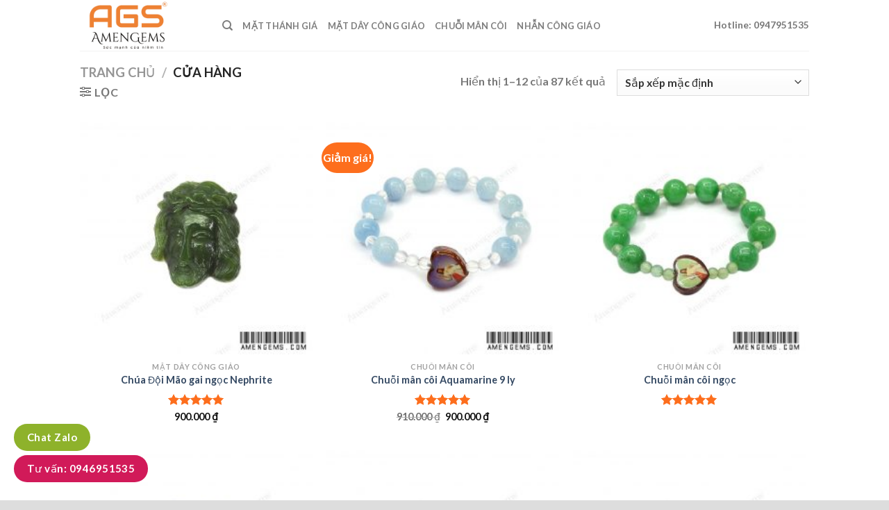

--- FILE ---
content_type: text/html; charset=UTF-8
request_url: https://amengems.com/mua/
body_size: 28248
content:
<!DOCTYPE html><html lang="vi" class="loading-site no-js"><head><meta charset="UTF-8" /><link rel="profile" href="http://gmpg.org/xfn/11" /><link rel="pingback" href="https://amengems.com/xmlrpc.php" /><title>Cửa hàng &#8211; AMENGEMS &#8211; AGS</title><style id="rocket-critical-css">html{font-family:sans-serif;-ms-text-size-adjust:100%;-webkit-text-size-adjust:100%}body{margin:0}header,main,section{display:block}a{background-color:transparent}img{border-style:none}svg:not(:root){overflow:hidden}button,input{font:inherit}button,input{overflow:visible}button{text-transform:none}button,html [type="button"],[type="submit"]{-webkit-appearance:button}button::-moz-focus-inner,input::-moz-focus-inner{border:0;padding:0}button:-moz-focusring,input:-moz-focusring{outline:1px dotted ButtonText}[type="search"]{-webkit-appearance:textfield}[type="search"]::-webkit-search-cancel-button,[type="search"]::-webkit-search-decoration{-webkit-appearance:none}*,*:before,*:after{box-sizing:border-box}html{box-sizing:border-box;background-attachment:fixed}body{color:#777;scroll-behavior:smooth;-webkit-font-smoothing:antialiased;-moz-osx-font-smoothing:grayscale}img{max-width:100%;height:auto;display:inline-block;vertical-align:middle}p:empty{display:none}a,button,input{-ms-touch-action:manipulation;touch-action:manipulation}iframe{max-width:100%}.col{position:relative;margin:0;padding:0 15px 30px;width:100%}.col-inner{position:relative;margin-left:auto;margin-right:auto;width:100%;background-position:50% 50%;background-size:cover;background-repeat:no-repeat;-ms-flex:1 0 auto;flex:1 0 auto}@media screen and (min-width:850px){.col:first-child .col-inner{margin-left:auto;margin-right:0}.col+.col .col-inner{margin-right:auto;margin-left:0}}@media screen and (max-width:849px){.col{padding-bottom:30px}}@media screen and (min-width:850px){.row-divided>.col+.col:not(.large-12){border-left:1px solid #ececec}}.small-12{max-width:100%;-ms-flex-preferred-size:100%;flex-basis:100%}.small-columns-1>.col,.small-columns-1 .flickity-slider>.col{max-width:100%;-ms-flex-preferred-size:100%;flex-basis:100%}@media screen and (min-width:550px){.medium-3{max-width:25%;-ms-flex-preferred-size:25%;flex-basis:25%}.medium-4{max-width:33.33333%;-ms-flex-preferred-size:33.33333%;flex-basis:33.33333%}.medium-5{max-width:41.66667%;-ms-flex-preferred-size:41.66667%;flex-basis:41.66667%}.medium-8{max-width:66.66667%;-ms-flex-preferred-size:66.66667%;flex-basis:66.66667%}.medium-9{max-width:75%;-ms-flex-preferred-size:75%;flex-basis:75%}.medium-columns-1>.col,.medium-columns-1 .flickity-slider>.col{max-width:100%;-ms-flex-preferred-size:100%;flex-basis:100%}}@media screen and (min-width:850px){.large-3{max-width:25%;-ms-flex-preferred-size:25%;flex-basis:25%}.large-4{max-width:33.33333%;-ms-flex-preferred-size:33.33333%;flex-basis:33.33333%}.large-5{max-width:41.66667%;-ms-flex-preferred-size:41.66667%;flex-basis:41.66667%}.large-8{max-width:66.66667%;-ms-flex-preferred-size:66.66667%;flex-basis:66.66667%}.large-9{max-width:75%;-ms-flex-preferred-size:75%;flex-basis:75%}.large-columns-1>.col,.large-columns-1 .flickity-slider>.col{max-width:100%;-ms-flex-preferred-size:100%;flex-basis:100%}.large-columns-5 .flickity-slider>.col{max-width:20%;-ms-flex-preferred-size:20%;flex-basis:20%}}body,.container,.row{width:100%;margin-left:auto;margin-right:auto}.container{padding-left:15px;padding-right:15px}.container,.row{max-width:1080px}.row.row-small{max-width:1065px}body.boxed,body.boxed header,body.boxed .header-wrapper{max-width:1170px}.flex-row{-js-display:flex;display:-ms-flexbox;display:flex;-ms-flex-flow:row nowrap;flex-flow:row nowrap;-ms-flex-align:center;align-items:center;-ms-flex-pack:justify;justify-content:space-between;width:100%}.header .flex-row{height:100%}.flex-col{max-height:100%}.flex-grow{-ms-flex:1;flex:1;-ms-flex-negative:1;-ms-flex-preferred-size:auto!important}.flex-left{margin-right:auto}.flex-right{margin-left:auto}@media all and (-ms-high-contrast:none){.nav>li>a>i{top:-1px}}.row{width:100%;-js-display:flex;display:-ms-flexbox;display:flex;-ms-flex-flow:row wrap;flex-flow:row wrap}.row>div:not(.col):not([class^="col-"]){width:100%!important}.row .row:not(.row-collapse){padding-left:0;padding-right:0;margin-left:-15px;margin-right:-15px;width:auto}.row-full-width{max-width:100%!important}.row .row-small:not(.row-collapse){margin-left:-10px;margin-right:-10px;margin-bottom:0}.row-small>.flickity-viewport>.flickity-slider>.col,.row-small>.col{padding:0 9.8px 19.6px;margin-bottom:0}.row .row-xsmall:not(.row-collapse){margin-left:-2px;margin-right:-2px;margin-bottom:0}.row-xsmall>.col{padding:0 2px 3px;margin-bottom:0}.section{padding:30px 0;position:relative;min-height:auto;width:100%;display:-ms-flexbox;display:flex;-ms-flex-flow:row;flex-flow:row;-ms-flex-align:center;align-items:center}.section-bg{overflow:hidden}.section-bg,.section-content{width:100%}.section-content{z-index:1}.nav-dropdown{position:absolute;min-width:260px;max-height:0;z-index:9;padding:20px 0 20px;opacity:0;margin:0;box-shadow:1px 1px 15px rgba(0,0,0,.15);border:2px solid #ddd;color:#777;background-color:#fff;text-align:left;display:table;left:-99999px}.dark.nav-dropdown{color:#f1f1f1}.nav-dropdown:after{visibility:hidden;display:block;content:"";clear:both;height:0}.nav-dropdown li{display:block;margin:0;vertical-align:top}.nav-dropdown>li.html{min-width:260px}.nav-dropdown>li>a{width:auto;display:block;padding:10px 20px;line-height:1.3}.nav-dropdown>li:last-child:not(.nav-dropdown-col)>a{border-bottom:0!important}.nav-dropdown.nav-dropdown-simple li.html{padding:0 20px 10px}.nav,.nav ul:not(.nav-dropdown){margin:0;padding:0}.nav>li>button{margin-bottom:0}.nav{width:100%;position:relative;display:inline-block;display:-ms-flexbox;display:flex;-ms-flex-flow:row wrap;flex-flow:row wrap;-ms-flex-align:center;align-items:center}.nav>li{display:inline-block;list-style:none;margin:0;padding:0;position:relative;margin:0 7px}.nav>li>a{padding:10px 0;display:inline-block;display:-ms-inline-flexbox;display:inline-flex;-ms-flex-wrap:wrap;flex-wrap:wrap;-ms-flex-align:center;align-items:center}.nav-left{-ms-flex-pack:start;justify-content:flex-start}.nav-right{-ms-flex-pack:end;justify-content:flex-end}.nav>li>a,.nav-dropdown>li>a{color:rgba(102,102,102,.85)}.nav-dropdown>li>a{display:block}.nav>li.active>a{color:rgba(17,17,17,.85)}.nav li:first-child{margin-left:0!important}.nav li:last-child{margin-right:0!important}.nav-uppercase>li>a{letter-spacing:.02em;text-transform:uppercase;font-weight:bolder}li.html form,li.html input{margin:0}.toggle{height:auto;width:45px;line-height:1;box-shadow:none!important;padding:0;color:currentColor;opacity:.6;margin:0 5px 0 0}.toggle i{font-size:1.8em}.nav.nav-vertical{-ms-flex-flow:column;flex-flow:column}.nav-vertical li{list-style:none;margin:0;width:100%}.nav-vertical li li{font-size:1em;padding-left:.5em}.nav-vertical>li{display:-ms-flexbox;display:flex;-ms-flex-flow:row wrap;flex-flow:row wrap;-ms-flex-align:center;align-items:center}.nav-vertical>li ul{width:100%}.nav-vertical>li>ul>li a,.nav-vertical>li>a{display:block;width:auto;-ms-flex-positive:1;flex-grow:1}.nav-vertical>li.html{padding-top:1em;padding-bottom:1em}.nav-vertical>li>ul li a{color:#666}.nav-vertical>li>ul{margin:0 0 2em;padding-left:1em}.nav .children{position:fixed;opacity:0;left:-99999px;-ms-transform:translateX(-10px);transform:translateX(-10px)}.nav-sidebar.nav-vertical>li+li{border-top:1px solid #ececec}.nav-vertical>li+li{border-top:1px solid #ececec}.box{width:100%;position:relative;margin:0 auto}.box-text{padding-top:.7em;padding-bottom:1.4em;position:relative;width:100%;font-size:.9em}@media (max-width:549px){.box-text{font-size:85%}}.box-image{position:relative;height:auto;margin:0 auto;overflow:hidden}.box-image img{max-width:100%;width:100%;transform:translateZ(0);margin:0 auto}@media screen and (max-width:549px){.box-vertical .box-image{width:100%!important}}@media screen and (min-width:550px){.box-vertical{display:table;width:100%}.box-vertical .box-image,.box-vertical .box-text{direction:ltr;display:table-cell;vertical-align:middle}.box-vertical .box-text{padding-left:1.5em;padding-right:1.5em}.box-vertical .box-image{width:50%}}.button,button{position:relative;display:inline-block;background-color:transparent;text-transform:uppercase;font-size:.97em;letter-spacing:.03em;-ms-touch-action:none;touch-action:none;font-weight:bolder;text-align:center;color:currentColor;text-decoration:none;border:1px solid transparent;vertical-align:middle;border-radius:0;margin-top:0;margin-right:1em;text-shadow:none;line-height:2.4em;min-height:2.5em;padding:0 1.2em;max-width:100%;text-rendering:optimizeLegibility;box-sizing:border-box}.button.is-outline{line-height:2.19em}.button{color:#fff;background-color:#446084;background-color:var(--primary-color);border-color:rgba(0,0,0,.05)}.button.is-outline{border:2px solid currentColor;background-color:transparent}.dark .button{color:#fff}.is-outline{color:silver}.secondary{background-color:#d26e4b}.flex-col button,.flex-col .button,.flex-col input{margin-bottom:0}.is-divider{height:3px;display:block;background-color:rgba(0,0,0,.1);margin:1em 0 1em;width:100%;max-width:30px}form{margin-bottom:0}input[type='search']{box-sizing:border-box;border:1px solid #ddd;padding:0 .75em;height:2.507em;font-size:.97em;border-radius:0;max-width:100%;width:100%;vertical-align:middle;background-color:#fff;color:#333;box-shadow:inset 0 1px 2px rgba(0,0,0,.1)}input[type='search']{-webkit-appearance:none;-moz-appearance:none;appearance:none}.lazy-icons i[class^="icon-"]{visibility:hidden}i[class^="icon-"]{font-family:'fl-icons'!important;speak:none!important;margin:0;padding:0;display:inline-block;font-style:normal!important;font-weight:normal!important;font-variant:normal!important;text-transform:none!important;position:relative;line-height:1.2}button i,.button i{vertical-align:middle;top:-1.5px}.button.icon{margin-left:.12em;margin-right:.12em;min-width:2.5em;padding-left:.6em;padding-right:.6em;display:inline-block}.button.icon i{font-size:1.2em}.button.icon.circle{padding-left:0;padding-right:0}.button.icon.circle>i{margin:0 8px}.button.icon.circle>i:only-child{margin:0}.nav>li>a>i{vertical-align:middle;font-size:20px}.nav>li>a>i.icon-search{font-size:1.2em}.nav>li>a>i.icon-menu{font-size:1.9em}.nav>li.has-icon>a>i{min-width:1em}.has-dropdown .icon-angle-down{font-size:16px;margin-left:.2em;opacity:.6}img{opacity:1}.img{position:relative}.img .img-inner{position:relative;overflow:hidden}.img,.img img{width:100%}.video-fit,.image-cover{position:relative;height:auto;overflow:hidden;padding-top:100%;background-position:50% 50%;background-size:cover}.video-fit{padding-top:56.5%}.video-fit iframe,.image-cover img{right:0;width:100%;height:100%;bottom:0;left:0;top:0;position:absolute;object-position:50% 50%;object-fit:cover;font-family:'object-fit: cover;'}.video-fit iframe{object-fit:fill}.mfp-hide{display:none!important}.slider,.row-slider{position:relative}.row-slider::-webkit-scrollbar,.slider::-webkit-scrollbar{width:0px!important;height:0px!important}.slider>div:not(.col){width:100%}.flickity-enabled{position:relative}.flickity-viewport{overflow:hidden;position:relative;height:100%;width:100%}.flickity-slider{position:absolute;width:100%;height:100%}.flickity-prev-next-button{position:absolute;top:40%;bottom:40%;background-color:transparent;margin:0;padding:0;width:36px;color:#111;border:none;opacity:0}.flickity-prev-next-button.next{-ms-transform:translateX(-20%);transform:translateX(-20%);right:2%}.flickity-prev-next-button.previous{-ms-transform:translateX(20%);transform:translateX(20%);left:2%}.flickity-prev-next-button svg{position:absolute;padding:5px;left:50%;top:50%;width:100%;max-width:100%;padding:20%;max-height:100%;height:auto;-ms-transform:translate(-50%,-50%);transform:translate(-50%,-50%)}.slider-nav-push:not(.slider-nav-simple) .flickity-prev-next-button svg{margin-top:-40px}.flickity-prev-next-button svg,.flickity-prev-next-button .arrow{border-color:currentColor;fill:currentColor}.flickity-page-dots{position:absolute;bottom:15px;left:20%;right:20%;padding:0;margin:0;list-style:none;text-align:center;line-height:1}.row-slider .flickity-page-dots{bottom:0}.flickity-page-dots .dot{display:inline-block;width:12px;height:12px;margin:0 5px;border:3px solid #111;border-radius:50%;opacity:.4}.row-slider .flickity-page-dots .dot{opacity:.2;width:10px;height:10px;border:0;background-color:#111}.flickity-page-dots .dot.is-selected{background-color:#111;opacity:1!important}.slider-nav-reveal{padding-top:0;overflow:hidden}.slider-nav-reveal .flickity-prev-next-button{width:30px;top:-2px;bottom:0;height:100%;background-color:#fff;box-shadow:0 -150px 15px 0 rgba(0,0,0,.3);margin:0!important}.slider-nav-reveal .flickity-prev-next-button.next{-ms-transform:translateX(10%);transform:translateX(10%);left:auto!important;right:-1px!important}.slider-nav-reveal .flickity-prev-next-button.previous{-ms-transform:translateX(-10%);transform:translateX(-10%);transform:translateX(-10%);right:auto!important;left:-1px!important}@media screen and (max-width:549px){.row-slider .flickity-prev-next-button{width:20px!important;opacity:.8;background-color:transparent!important;box-shadow:none!important;-ms-transform:translateX(0)!important;transform:translateX(0)!important}.row-slider .flickity-prev-next-button svg{padding:3px!important;border:0!important}}a{color:#334862;text-decoration:none}a.plain{color:currentColor}.dark a{color:currentColor}ul{list-style:disc}ol{list-style:decimal}ol,ul{margin-top:0;padding:0}ul ul{margin:1.5em 0 1.5em 3em}li{margin-bottom:.6em}.col-inner ol li,.col-inner ul li{margin-left:1.3em}.button,button,input{margin-bottom:1em}form,p,ul,ol{margin-bottom:1.3em}body{line-height:1.6}h4,h5,h6{color:#555;width:100%;margin-top:0;margin-bottom:.5em;text-rendering:optimizeSpeed}h4{font-size:1.125em}h5{font-size:1em}h6{font-size:.85em;opacity:.8}p{margin-top:0}h6{line-height:1.05;letter-spacing:.05em;text-transform:uppercase}.is-normal{font-weight:400}.is-large{font-size:1.15em}.is-small{font-size:.8em}@media (max-width:549px){.is-large{font-size:1em}}.box-text h5{line-height:1.3;margin-top:.1em;margin-bottom:.1em}.box-text p{margin-top:.1em;margin-bottom:.1em}.nav>li>a{font-size:.8em}.nav>li.html{font-size:.85em}.nav-size-medium>li>a{font-size:.9em}.nav-spacing-small>li{margin:0 5px}.container:after,.row:after{content:"";display:table;clear:both}@media (min-width:850px){.show-for-medium{display:none!important}}@media (max-width:849px){.hide-for-medium{display:none!important}}.full-width{width:100%!important;max-width:100%!important;padding-left:0!important;padding-right:0!important;display:block}.mb{margin-bottom:30px}.mb-0{margin-bottom:0!important}.text-left{text-align:left}.relative{position:relative!important}.fixed{position:fixed!important;z-index:12}.left{left:0}.bottom{bottom:0}.fill{position:absolute;top:0;left:0;height:100%;right:0;bottom:0;padding:0!important;margin:0!important}.bg-fill{background-size:cover!important;background-repeat:no-repeat!important;background-position:50% 50%}.circle{border-radius:999px!important;object-fit:cover}.z-1{z-index:21}.z-top{z-index:9995}.op-8{opacity:.8}.no-scrollbar{-ms-overflow-style:-ms-autohiding-scrollbar}.no-scrollbar::-webkit-scrollbar{width:0px!important;height:0px!important}.screen-reader-text{clip:rect(1px,1px,1px,1px);position:absolute!important;height:1px;width:1px;overflow:hidden}.is-border{border-width:1px;border-style:solid;border-color:#ececec;position:absolute;border-radius:0;margin:0;top:0;bottom:0;right:0;left:0}.box-shadow{box-shadow:0 3px 6px -4px rgba(0,0,0,.16),0 3px 6px rgba(0,0,0,.23)}.dark{color:#f1f1f1}.nav-dropdown.dark>li>a,.nav-dark .nav>li>a{color:rgba(255,255,255,.8)}.nav-dark .nav>li.active>a{color:#fff}.nav-dropdown.dark>li>a{border-color:rgba(255,255,255,.2)}html{overflow-x:hidden}#wrapper,#main{background-color:#fff;position:relative}.header,.header-wrapper{width:100%;z-index:30;position:relative;background-size:cover;background-position:50% 0}.header-bg-color{background-color:rgba(255,255,255,.9)}.header-bottom{display:-ms-flexbox;display:flex;-ms-flex-align:center;align-items:center;-ms-flex-wrap:no-wrap;flex-wrap:no-wrap}.header-bg-image,.header-bg-color{background-position:50% 0}.header-main{z-index:10;position:relative}.header-bottom{z-index:9;position:relative;min-height:35px}.top-divider{margin-bottom:-1px;border-top:1px solid currentColor;opacity:.1}.box-blog-post .is-divider{margin-top:.5em;margin-bottom:.5em;height:2px}html{background-color:#5b5b5b}.back-to-top{margin:0;opacity:0;bottom:20px;right:20px;-ms-transform:translateY(30%);transform:translateY(30%)}.logo{line-height:1;margin:0}.logo a{text-decoration:none;display:block;color:#446084;font-size:32px;text-transform:uppercase;font-weight:bolder;margin:0}.logo img{display:block;width:auto}.header-logo-dark{display:none!important}.logo-left .logo{margin-left:0;margin-right:30px}@media screen and (max-width:849px){.header-inner .nav{-ms-flex-wrap:nowrap;flex-wrap:nowrap}.medium-logo-center .flex-left{-ms-flex-order:1;order:1;-ms-flex:1 1 0%;flex:1 1 0%}.medium-logo-center .logo{-ms-flex-order:2;order:2;text-align:center;margin:0 15px}.medium-logo-center .logo img{margin:0 auto}.medium-logo-center .flex-right{-ms-flex:1 1 0%;flex:1 1 0%;-ms-flex-order:3;order:3}}.sidebar-menu .search-form{display:block!important}.searchform-wrapper form{margin-bottom:0}.sidebar-menu .search-form{padding:5px 0;width:100%}.searchform-wrapper:not(.form-flat) .submit-button{border-top-left-radius:0!important;border-bottom-left-radius:0!important}.searchform{position:relative}.searchform .button.icon{margin:0}.searchform .button.icon i{font-size:1.2em}.searchform-wrapper{width:100%}.header .search-form .live-search-results{text-align:left;color:#111;top:105%;box-shadow:0 0 10px 0 rgba(0,0,0,.1);left:0;right:0;background-color:rgba(255,255,255,.95);position:absolute}.header li .html .live-search-results{top:0;position:relative;box-shadow:none;background-color:transparent}.icon-menu:before{content:"\e800"}.icon-angle-up:before{content:"\f106"}.icon-angle-down:before{content:"\f107"}.icon-search:before{content:"\e012"}</style><link rel="preload" href="https://amengems.com/wp-content/cache/min/1/f40fe3d1874918266a2f6325d24de849.css" as="style" onload="this.onload=null;this.rel='stylesheet'" data-minify="1" /><meta name='robots' content='max-image-preview:large' /><style>img:is([sizes="auto" i],[sizes^="auto," i]){contain-intrinsic-size:3000px 1500px}</style><meta name="viewport" content="width=device-width, initial-scale=1, maximum-scale=1" /><link rel='dns-prefetch' href='//cdn.jsdelivr.net' /><link rel='prefetch' href='https://amengems.com/wp-content/themes/flatsome/assets/js/chunk.countup.js?ver=3.16.2' /><link rel='prefetch' href='https://amengems.com/wp-content/themes/flatsome/assets/js/chunk.sticky-sidebar.js?ver=3.16.2' /><link rel='prefetch' href='https://amengems.com/wp-content/themes/flatsome/assets/js/chunk.tooltips.js?ver=3.16.2' /><link rel='prefetch' href='https://amengems.com/wp-content/themes/flatsome/assets/js/chunk.vendors-popups.js?ver=3.16.2' /><link rel='prefetch' href='https://amengems.com/wp-content/themes/flatsome/assets/js/chunk.vendors-slider.js?ver=3.16.2' /><link rel="alternate" type="application/rss+xml" title="Dòng thông tin AMENGEMS - AGS &raquo;" href="https://amengems.com/feed/" /><link rel="alternate" type="application/rss+xml" title="AMENGEMS - AGS &raquo; Dòng bình luận" href="https://amengems.com/comments/feed/" /><link rel="alternate" type="application/rss+xml" title="Nguồn tin AMENGEMS - AGS &raquo; Sản phẩm" href="https://amengems.com/mua/feed/" /><style id='wp-emoji-styles-inline-css' type='text/css'>img.wp-smiley,img.emoji{display:inline!important;border:none!important;box-shadow:none!important;height:1em!important;width:1em!important;margin:0 0.07em!important;vertical-align:-0.1em!important;background:none!important;padding:0!important}</style><style id='wp-block-library-inline-css' type='text/css'>:root{--wp-admin-theme-color:#007cba;--wp-admin-theme-color--rgb:0,124,186;--wp-admin-theme-color-darker-10:#006ba1;--wp-admin-theme-color-darker-10--rgb:0,107,161;--wp-admin-theme-color-darker-20:#005a87;--wp-admin-theme-color-darker-20--rgb:0,90,135;--wp-admin-border-width-focus:2px;--wp-block-synced-color:#7a00df;--wp-block-synced-color--rgb:122,0,223;--wp-bound-block-color:var(--wp-block-synced-color)}@media (min-resolution:192dpi){:root{--wp-admin-border-width-focus:1.5px}}.wp-element-button{cursor:pointer}:root{--wp--preset--font-size--normal:16px;--wp--preset--font-size--huge:42px}:root .has-very-light-gray-background-color{background-color:#eee}:root .has-very-dark-gray-background-color{background-color:#313131}:root .has-very-light-gray-color{color:#eee}:root .has-very-dark-gray-color{color:#313131}:root .has-vivid-green-cyan-to-vivid-cyan-blue-gradient-background{background:linear-gradient(135deg,#00d084,#0693e3)}:root .has-purple-crush-gradient-background{background:linear-gradient(135deg,#34e2e4,#4721fb 50%,#ab1dfe)}:root .has-hazy-dawn-gradient-background{background:linear-gradient(135deg,#faaca8,#dad0ec)}:root .has-subdued-olive-gradient-background{background:linear-gradient(135deg,#fafae1,#67a671)}:root .has-atomic-cream-gradient-background{background:linear-gradient(135deg,#fdd79a,#004a59)}:root .has-nightshade-gradient-background{background:linear-gradient(135deg,#330968,#31cdcf)}:root .has-midnight-gradient-background{background:linear-gradient(135deg,#020381,#2874fc)}.has-regular-font-size{font-size:1em}.has-larger-font-size{font-size:2.625em}.has-normal-font-size{font-size:var(--wp--preset--font-size--normal)}.has-huge-font-size{font-size:var(--wp--preset--font-size--huge)}.has-text-align-center{text-align:center}.has-text-align-left{text-align:left}.has-text-align-right{text-align:right}#end-resizable-editor-section{display:none}.aligncenter{clear:both}.items-justified-left{justify-content:flex-start}.items-justified-center{justify-content:center}.items-justified-right{justify-content:flex-end}.items-justified-space-between{justify-content:space-between}.screen-reader-text{border:0;clip-path:inset(50%);height:1px;margin:-1px;overflow:hidden;padding:0;position:absolute;width:1px;word-wrap:normal!important}.screen-reader-text:focus{background-color:#ddd;clip-path:none;color:#444;display:block;font-size:1em;height:auto;left:5px;line-height:normal;padding:15px 23px 14px;text-decoration:none;top:5px;width:auto;z-index:100000}html :where(.has-border-color){border-style:solid}html :where([style*=border-top-color]){border-top-style:solid}html :where([style*=border-right-color]){border-right-style:solid}html :where([style*=border-bottom-color]){border-bottom-style:solid}html :where([style*=border-left-color]){border-left-style:solid}html :where([style*=border-width]){border-style:solid}html :where([style*=border-top-width]){border-top-style:solid}html :where([style*=border-right-width]){border-right-style:solid}html :where([style*=border-bottom-width]){border-bottom-style:solid}html :where([style*=border-left-width]){border-left-style:solid}html :where(img[class*=wp-image-]){height:auto;max-width:100%}:where(figure){margin:0 0 1em}html :where(.is-position-sticky){--wp-admin--admin-bar--position-offset:var(--wp-admin--admin-bar--height,0)}@media screen and (max-width:600px){html :where(.is-position-sticky){--wp-admin--admin-bar--position-offset:0}}</style><style id='classic-theme-styles-inline-css' type='text/css'>.wp-block-button__link{color:#fff;background-color:#32373c;border-radius:9999px;box-shadow:none;text-decoration:none;padding:calc(.667em + 2px) calc(1.333em + 2px);font-size:1.125em}.wp-block-file__button{background:#32373c;color:#fff;text-decoration:none}</style><style id='woocommerce-inline-inline-css' type='text/css'>.woocommerce form .form-row .required{visibility:visible}</style><style id='flatsome-main-inline-css' type='text/css'>@font-face{font-family:"fl-icons";font-display:block;src:url(https://amengems.com/wp-content/themes/flatsome/assets/css/icons/fl-icons.eot?v=3.16.2);src:url(https://amengems.com/wp-content/themes/flatsome/assets/css/icons/fl-icons.eot#iefix?v=3.16.2) format("embedded-opentype"),url(https://amengems.com/wp-content/themes/flatsome/assets/css/icons/fl-icons.woff2?v=3.16.2) format("woff2"),url(https://amengems.com/wp-content/themes/flatsome/assets/css/icons/fl-icons.ttf?v=3.16.2) format("truetype"),url(https://amengems.com/wp-content/themes/flatsome/assets/css/icons/fl-icons.woff?v=3.16.2) format("woff"),url(https://amengems.com/wp-content/themes/flatsome/assets/css/icons/fl-icons.svg?v=3.16.2#fl-icons) format("svg")}</style> <script type="text/javascript" src="https://amengems.com/wp-content/cache/busting/1/wp-includes/js/jquery/jquery.min-3.7.1.js" id="jquery-core-js"></script> <script type="text/javascript" id="wc-add-to-cart-js-extra">/* <![CDATA[ */ var wc_add_to_cart_params = {"ajax_url":"\/wp-admin\/admin-ajax.php","wc_ajax_url":"\/?wc-ajax=%%endpoint%%","i18n_view_cart":"Xem gi\u1ecf h\u00e0ng","cart_url":"https:\/\/amengems.com\/cart\/","is_cart":"","cart_redirect_after_add":"yes"}; /* ]]> */</script> <script type="text/javascript" id="woocommerce-js-extra">/* <![CDATA[ */ var woocommerce_params = {"ajax_url":"\/wp-admin\/admin-ajax.php","wc_ajax_url":"\/?wc-ajax=%%endpoint%%","i18n_password_show":"Hi\u1ec3n th\u1ecb m\u1eadt kh\u1ea9u","i18n_password_hide":"\u1ea8n m\u1eadt kh\u1ea9u"}; /* ]]> */</script> <link rel="https://api.w.org/" href="https://amengems.com/wp-json/" /><link rel="EditURI" type="application/rsd+xml" title="RSD" href="https://amengems.com/xmlrpc.php?rsd" /><meta name="generator" content="WordPress 6.8.3" /><meta name="generator" content="WooCommerce 10.3.7" /><style>.bg{opacity:0;transition:opacity 1s;-webkit-transition:opacity 1s}.bg-loaded{opacity:1}</style><noscript><style>.woocommerce-product-gallery{opacity:1!important}</style></noscript><link rel="icon" href="https://amengems.com/wp-content/uploads/2019/10/cropped-icon-AGS-32x32.png" sizes="32x32" /><link rel="icon" href="https://amengems.com/wp-content/uploads/2019/10/cropped-icon-AGS-192x192.png" sizes="192x192" /><link rel="apple-touch-icon" href="https://amengems.com/wp-content/uploads/2019/10/cropped-icon-AGS-180x180.png" /><meta name="msapplication-TileImage" content="https://amengems.com/wp-content/uploads/2019/10/cropped-icon-AGS-270x270.png" /><style id="custom-css" type="text/css">:root{--primary-color:#fff}.header-main{height:73px}#logo img{max-height:73px}#logo{width:175px}.header-top{min-height:28px}.transparent .header-main{height:265px}.transparent #logo img{max-height:265px}.has-transparent + .page-title:first-of-type,.has-transparent + #main>.page-title,.has-transparent + #main>div>.page-title,.has-transparent + #main .page-header-wrapper:first-of-type .page-title{padding-top:265px}.header.show-on-scroll,.stuck .header-main{height:70px!important}.stuck #logo img{max-height:70px!important}.header-bottom{background-color:#f1f1f1}.header-main .nav>li>a{line-height:16px}@media (max-width:549px){.header-main{height:70px}#logo img{max-height:70px}}.header-top{background-color:#ffffff!important}.accordion-title.active,.has-icon-bg .icon .icon-inner,.logo a,.primary.is-underline,.primary.is-link,.badge-outline .badge-inner,.nav-outline>li.active>a,.nav-outline>li.active>a,.cart-icon strong,[data-color='primary'],.is-outline.primary{color:#fff}[data-text-color="primary"]{color:#ffffff!important}[data-text-bg="primary"]{background-color:#fff}.scroll-to-bullets a,.featured-title,.label-new.menu-item>a:after,.nav-pagination>li>.current,.nav-pagination>li>span:hover,.nav-pagination>li>a:hover,.has-hover:hover .badge-outline .badge-inner,button[type="submit"],.button.wc-forward:not(.checkout):not(.checkout-button),.button.submit-button,.button.primary:not(.is-outline),.featured-table .title,.is-outline:hover,.has-icon:hover .icon-label,.nav-dropdown-bold .nav-column li>a:hover,.nav-dropdown.nav-dropdown-bold>li>a:hover,.nav-dropdown-bold.dark .nav-column li>a:hover,.nav-dropdown.nav-dropdown-bold.dark>li>a:hover,.header-vertical-menu__opener,.is-outline:hover,.tagcloud a:hover,.grid-tools a,input[type='submit']:not(.is-form),.box-badge:hover .box-text,input.button.alt,.nav-box>li>a:hover,.nav-box>li.active>a,.nav-pills>li.active>a,.current-dropdown .cart-icon strong,.cart-icon:hover strong,.nav-line-bottom>li>a:before,.nav-line-grow>li>a:before,.nav-line>li>a:before,.banner,.header-top,.slider-nav-circle .flickity-prev-next-button:hover svg,.slider-nav-circle .flickity-prev-next-button:hover .arrow,.primary.is-outline:hover,.button.primary:not(.is-outline),input[type='submit'].primary,input[type='submit'].primary,input[type='reset'].button,input[type='button'].primary,.badge-inner{background-color:#fff}.nav-vertical.nav-tabs>li.active>a,.scroll-to-bullets a.active,.nav-pagination>li>.current,.nav-pagination>li>span:hover,.nav-pagination>li>a:hover,.has-hover:hover .badge-outline .badge-inner,.accordion-title.active,.featured-table,.is-outline:hover,.tagcloud a:hover,blockquote,.has-border,.cart-icon strong:after,.cart-icon strong,.blockUI:before,.processing:before,.loading-spin,.slider-nav-circle .flickity-prev-next-button:hover svg,.slider-nav-circle .flickity-prev-next-button:hover .arrow,.primary.is-outline:hover{border-color:#fff}.nav-tabs>li.active>a{border-top-color:#fff}.widget_shopping_cart_content .blockUI.blockOverlay:before{border-left-color:#fff}.woocommerce-checkout-review-order .blockUI.blockOverlay:before{border-left-color:#fff}.slider .flickity-prev-next-button:hover svg,.slider .flickity-prev-next-button:hover .arrow{fill:#fff}.primary:focus-visible,.submit-button:focus-visible,button[type="submit"]:focus-visible{outline-color:#ffffff!important}[data-icon-label]:after,.secondary.is-underline:hover,.secondary.is-outline:hover,.icon-label,.button.secondary:not(.is-outline),.button.alt:not(.is-outline),.badge-inner.on-sale,.button.checkout,.single_add_to_cart_button,.current .breadcrumb-step{background-color:#fd6e1d}[data-text-bg="secondary"]{background-color:#fd6e1d}.secondary.is-underline,.secondary.is-link,.secondary.is-outline,.stars a.active,.star-rating:before,.woocommerce-page .star-rating:before,.star-rating span:before,.color-secondary{color:#fd6e1d}[data-text-color="secondary"]{color:#fd6e1d!important}.secondary.is-outline:hover{border-color:#fd6e1d}.secondary:focus-visible,.alt:focus-visible{outline-color:#fd6e1d!important}body{font-family:Lato,sans-serif}body{font-weight:400;font-style:normal}.nav>li>a{font-family:Lato,sans-serif}.mobile-sidebar-levels-2 .nav>li>ul>li>a{font-family:Lato,sans-serif}.nav>li>a,.mobile-sidebar-levels-2 .nav>li>ul>li>a{font-weight:700;font-style:normal}h1,h2,h3,h4,h5,h6,.heading-font,.off-canvas-center .nav-sidebar.nav-vertical>li>a{font-family:Lato,sans-serif}h1,h2,h3,h4,h5,h6,.heading-font,.banner h1,.banner h2{font-weight:700;font-style:normal}.alt-font{font-family:"Dancing Script",sans-serif}.alt-font{font-weight:400!important;font-style:normal!important}@media screen and (min-width:550px){.products .box-vertical .box-image{min-width:247px!important;width:247px!important}}.footer-2{background-color:#fff}.absolute-footer,html{background-color:#ddd}.nav-vertical-fly-out>li + li{border-top-width:1px;border-top-style:solid}.label-new.menu-item>a:after{content:"New"}.label-hot.menu-item>a:after{content:"Hot"}.label-sale.menu-item>a:after{content:"Sale"}.label-popular.menu-item>a:after{content:"Popular"}</style><style id="kirki-inline-styles">@font-face{font-family:'Lato';font-style:normal;font-weight:400;font-display:swap;src:url(https://amengems.com/wp-content/fonts/lato/font) format('woff');unicode-range:U+0100-02BA,U+02BD-02C5,U+02C7-02CC,U+02CE-02D7,U+02DD-02FF,U+0304,U+0308,U+0329,U+1D00-1DBF,U+1E00-1E9F,U+1EF2-1EFF,U+2020,U+20A0-20AB,U+20AD-20C0,U+2113,U+2C60-2C7F,U+A720-A7FF}@font-face{font-family:'Lato';font-style:normal;font-weight:400;font-display:swap;src:url(https://amengems.com/wp-content/fonts/lato/font) format('woff');unicode-range:U+0000-00FF,U+0131,U+0152-0153,U+02BB-02BC,U+02C6,U+02DA,U+02DC,U+0304,U+0308,U+0329,U+2000-206F,U+20AC,U+2122,U+2191,U+2193,U+2212,U+2215,U+FEFF,U+FFFD}@font-face{font-family:'Lato';font-style:normal;font-weight:700;font-display:swap;src:url(https://amengems.com/wp-content/fonts/lato/font) format('woff');unicode-range:U+0100-02BA,U+02BD-02C5,U+02C7-02CC,U+02CE-02D7,U+02DD-02FF,U+0304,U+0308,U+0329,U+1D00-1DBF,U+1E00-1E9F,U+1EF2-1EFF,U+2020,U+20A0-20AB,U+20AD-20C0,U+2113,U+2C60-2C7F,U+A720-A7FF}@font-face{font-family:'Lato';font-style:normal;font-weight:700;font-display:swap;src:url(https://amengems.com/wp-content/fonts/lato/font) format('woff');unicode-range:U+0000-00FF,U+0131,U+0152-0153,U+02BB-02BC,U+02C6,U+02DA,U+02DC,U+0304,U+0308,U+0329,U+2000-206F,U+20AC,U+2122,U+2191,U+2193,U+2212,U+2215,U+FEFF,U+FFFD}@font-face{font-family:'Dancing Script';font-style:normal;font-weight:400;font-display:swap;src:url(https://amengems.com/wp-content/fonts/dancing-script/font) format('woff');unicode-range:U+0102-0103,U+0110-0111,U+0128-0129,U+0168-0169,U+01A0-01A1,U+01AF-01B0,U+0300-0301,U+0303-0304,U+0308-0309,U+0323,U+0329,U+1EA0-1EF9,U+20AB}@font-face{font-family:'Dancing Script';font-style:normal;font-weight:400;font-display:swap;src:url(https://amengems.com/wp-content/fonts/dancing-script/font) format('woff');unicode-range:U+0100-02BA,U+02BD-02C5,U+02C7-02CC,U+02CE-02D7,U+02DD-02FF,U+0304,U+0308,U+0329,U+1D00-1DBF,U+1E00-1E9F,U+1EF2-1EFF,U+2020,U+20A0-20AB,U+20AD-20C0,U+2113,U+2C60-2C7F,U+A720-A7FF}@font-face{font-family:'Dancing Script';font-style:normal;font-weight:400;font-display:swap;src:url(https://amengems.com/wp-content/fonts/dancing-script/font) format('woff');unicode-range:U+0000-00FF,U+0131,U+0152-0153,U+02BB-02BC,U+02C6,U+02DA,U+02DC,U+0304,U+0308,U+0329,U+2000-206F,U+20AC,U+2122,U+2191,U+2193,U+2212,U+2215,U+FEFF,U+FFFD}</style><script>/*! loadCSS rel=preload polyfill. [c]2017 Filament Group, Inc. MIT License */
(function(w){"use strict";if(!w.loadCSS){w.loadCSS=function(){}}
var rp=loadCSS.relpreload={};rp.support=(function(){var ret;try{ret=w.document.createElement("link").relList.supports("preload")}catch(e){ret=!1}
return function(){return ret}})();rp.bindMediaToggle=function(link){var finalMedia=link.media||"all";function enableStylesheet(){link.media=finalMedia}
if(link.addEventListener){link.addEventListener("load",enableStylesheet)}else if(link.attachEvent){link.attachEvent("onload",enableStylesheet)}
setTimeout(function(){link.rel="stylesheet";link.media="only x"});setTimeout(enableStylesheet,3000)};rp.poly=function(){if(rp.support()){return}
var links=w.document.getElementsByTagName("link");for(var i=0;i<links.length;i++){var link=links[i];if(link.rel==="preload"&&link.getAttribute("as")==="style"&&!link.getAttribute("data-loadcss")){link.setAttribute("data-loadcss",!0);rp.bindMediaToggle(link)}}};if(!rp.support()){rp.poly();var run=w.setInterval(rp.poly,500);if(w.addEventListener){w.addEventListener("load",function(){rp.poly();w.clearInterval(run)})}else if(w.attachEvent){w.attachEvent("onload",function(){rp.poly();w.clearInterval(run)})}}
if(typeof exports!=="undefined"){exports.loadCSS=loadCSS}
else{w.loadCSS=loadCSS}}(typeof global!=="undefined"?global:this))</script></head><body class="archive post-type-archive post-type-archive-product wp-theme-flatsome wp-child-theme-ams theme-flatsome woocommerce-shop woocommerce woocommerce-page woocommerce-no-js lightbox nav-dropdown-has-arrow nav-dropdown-has-shadow nav-dropdown-has-border"><a class="skip-link screen-reader-text" href="#main">Skip to content</a><div id="wrapper"><header id="header" class="header has-sticky sticky-jump"><div class="header-wrapper"><div id="masthead" class="header-main "><div class="header-inner flex-row container logo-left medium-logo-center" role="navigation"><div id="logo" class="flex-col logo"><a href="https://amengems.com/" title="AMENGEMS &#8211; AGS - Phục vụ để trường tồn" rel="home"> <img width="700" height="368" src="https://amengems.com/wp-content/uploads/2019/09/amengems.png" class="header_logo header-logo" alt="AMENGEMS &#8211; AGS"/><img  width="700" height="368" src="https://amengems.com/wp-content/uploads/2019/09/amengems.png" class="header-logo-dark" alt="AMENGEMS &#8211; AGS"/></a></div><div class="flex-col show-for-medium flex-left"><ul class="mobile-nav nav nav-left "><li class="nav-icon has-icon"> <a href="#" data-open="#main-menu" data-pos="left" data-bg="main-menu-overlay" data-color="" class="is-small" aria-label="Menu" aria-controls="main-menu" aria-expanded="false"><i class="icon-menu" ></i> </a></li></ul></div><div class="flex-col hide-for-medium flex-left
flex-grow"><ul class="header-nav header-nav-main nav nav-left  nav-uppercase" ><li class="header-search header-search-dropdown has-icon has-dropdown menu-item-has-children"> <a href="#" aria-label="Tìm kiếm" class="is-small"><i class="icon-search" ></i></a><ul class="nav-dropdown nav-dropdown-default"><li class="header-search-form search-form html relative has-icon"><div class="header-search-form-wrapper"><div class="searchform-wrapper ux-search-box relative is-normal"><form role="search" method="get" class="searchform" action="https://amengems.com/"><div class="flex-row relative"><div class="flex-col flex-grow"> <label class="screen-reader-text" for="woocommerce-product-search-field-0">Tìm kiếm:</label> <input type="search" id="woocommerce-product-search-field-0" class="search-field mb-0" placeholder="Tìm kiếm&hellip;" value="" name="s" /> <input type="hidden" name="post_type" value="product" /></div><div class="flex-col"> <button type="submit" value="Tìm kiếm" class="ux-search-submit submit-button secondary button  icon mb-0" aria-label="Submit"> <i class="icon-search" ></i> </button></div></div><div class="live-search-results text-left z-top"></div></form></div></div></li></ul></li><li id="menu-item-606" class="menu-item menu-item-type-custom menu-item-object-custom menu-item-606 menu-item-design-default"><a href="https://amengems.com/a/mat-thanh-gia/" class="nav-top-link">Mặt Thánh Giá</a></li><li id="menu-item-607" class="menu-item menu-item-type-custom menu-item-object-custom menu-item-607 menu-item-design-default"><a href="https://amengems.com/mat-day-cong-giao/" class="nav-top-link">Mặt dây công giáo</a></li><li id="menu-item-608" class="menu-item menu-item-type-custom menu-item-object-custom menu-item-608 menu-item-design-default"><a href="https://amengems.com/a/chuoi-man-coi/" class="nav-top-link">Chuỗi Mân Côi</a></li><li id="menu-item-1418" class="menu-item menu-item-type-custom menu-item-object-custom menu-item-1418 menu-item-design-default"><a href="https://amengems.com/a/nhan-cong-giao/" class="nav-top-link">Nhẫn Công Giáo</a></li></ul></div><div class="flex-col hide-for-medium flex-right"><ul class="header-nav header-nav-main nav nav-right  nav-uppercase"><li class="html custom html_topbar_right">Hotline: 0947951535</li></ul></div><div class="flex-col show-for-medium flex-right"><ul class="mobile-nav nav nav-right "><li class="cart-item has-icon"><a href="https://amengems.com/cart/" class="header-cart-link off-canvas-toggle nav-top-link is-small" data-open="#cart-popup" data-class="off-canvas-cart" title="Giỏ hàng" data-pos="right"> <i class="icon-shopping-cart"
data-icon-label="0"> </i> </a><div id="cart-popup" class="mfp-hide widget_shopping_cart"><div class="cart-popup-inner inner-padding"><div class="cart-popup-title text-center"><h4 class="uppercase">Giỏ hàng</h4><div class="is-divider"></div></div><div class="widget_shopping_cart_content"><p class="woocommerce-mini-cart__empty-message">Chưa có sản phẩm trong giỏ hàng.</p></div><div class="cart-sidebar-content relative"></div></div></div></li></ul></div></div><div class="container"><div class="top-divider full-width"></div></div></div><div class="header-bg-container fill"><div class="header-bg-image fill"></div><div class="header-bg-color fill"></div></div></div></header><div class="shop-page-title category-page-title page-title "><div class="page-title-inner flex-row  medium-flex-wrap container"><div class="flex-col flex-grow medium-text-center"><div class="is-large"><nav class="woocommerce-breadcrumb breadcrumbs uppercase"><a href="https://amengems.com">Trang chủ</a> <span class="divider">&#47;</span> Cửa hàng</nav></div><div class="category-filtering category-filter-row "> <a href="#" data-open="#shop-sidebar"  data-pos="left" class="filter-button uppercase plain"> <i class="icon-equalizer"></i> <strong>Lọc</strong> </a><div class="inline-block"></div></div></div><div class="flex-col medium-text-center"><p class="woocommerce-result-count hide-for-medium"> Hiển thị 1&ndash;12 của 87 kết quả</p><form class="woocommerce-ordering" method="get"> <select
name="orderby"
class="orderby"
aria-label="Đơn hàng của cửa hàng"
><option value="menu_order"  selected='selected'>Sắp xếp mặc định</option><option value="popularity" >Sắp xếp theo mức độ phổ biến</option><option value="rating" >Sắp xếp theo xếp hạng trung bình</option><option value="date" >Sắp xếp theo mới nhất</option><option value="price" >Sắp xếp theo giá: thấp đến cao</option><option value="price-desc" >Sắp xếp theo giá: cao đến thấp</option> </select> <input type="hidden" name="paged" value="1" /></form></div></div></div><main id="main" class=""><div class="row category-page-row"><div class="col large-12"><div class="shop-container"><div class="woocommerce-notices-wrapper"></div><div class="products row row-small large-columns-3 medium-columns-3 small-columns-2"><div class="product-small col has-hover product type-product post-696 status-publish first instock product_cat-mat-day-cong-giao product_tag-chua-doi-mao-gai-ngoc-nephrite product_tag-mat-day-chua-gie-su product_tag-mat-day-cong-giao product_tag-mat-ngoc-nephrite has-post-thumbnail taxable shipping-taxable purchasable product-type-simple"><div class="col-inner"><div class="badge-container absolute left top z-1"></div><div class="product-small box "><div class="box-image"><div class="image-fade_in_back"> <a href="https://amengems.com/s/chua-doi-mao-gai-ngoc-nephrite/" aria-label="Chúa Đội Mão gai ngọc Nephrite"> <img width="247" height="247" src="https://amengems.com/wp-content/uploads/2019/09/chua-doi-mao-gai-ngoc-nephrite2-247x247.jpg" class="attachment-woocommerce_thumbnail size-woocommerce_thumbnail" alt="Chúa Đội Mão gai ngọc Nephrite" decoding="async" fetchpriority="high" srcset="https://amengems.com/wp-content/uploads/2019/09/chua-doi-mao-gai-ngoc-nephrite2-247x247.jpg 247w, https://amengems.com/wp-content/uploads/2019/09/chua-doi-mao-gai-ngoc-nephrite2-150x150.jpg 150w, https://amengems.com/wp-content/uploads/2019/09/chua-doi-mao-gai-ngoc-nephrite2-500x500.jpg 500w, https://amengems.com/wp-content/uploads/2019/09/chua-doi-mao-gai-ngoc-nephrite2-768x768.jpg 768w, https://amengems.com/wp-content/uploads/2019/09/chua-doi-mao-gai-ngoc-nephrite2-510x510.jpg 510w, https://amengems.com/wp-content/uploads/2019/09/chua-doi-mao-gai-ngoc-nephrite2-100x100.jpg 100w, https://amengems.com/wp-content/uploads/2019/09/chua-doi-mao-gai-ngoc-nephrite2.jpg 864w" sizes="(max-width: 247px) 100vw, 247px" /><img width="247" height="247" src="https://amengems.com/wp-content/uploads/2019/09/chua-doi-mao-gai-ngoc-nephrite1-247x247.jpg" class="show-on-hover absolute fill hide-for-small back-image" alt="Chúa Đội Mão gai ngọc Nephrite" decoding="async" srcset="https://amengems.com/wp-content/uploads/2019/09/chua-doi-mao-gai-ngoc-nephrite1-247x247.jpg 247w, https://amengems.com/wp-content/uploads/2019/09/chua-doi-mao-gai-ngoc-nephrite1-150x150.jpg 150w, https://amengems.com/wp-content/uploads/2019/09/chua-doi-mao-gai-ngoc-nephrite1-500x500.jpg 500w, https://amengems.com/wp-content/uploads/2019/09/chua-doi-mao-gai-ngoc-nephrite1-768x768.jpg 768w, https://amengems.com/wp-content/uploads/2019/09/chua-doi-mao-gai-ngoc-nephrite1-510x510.jpg 510w, https://amengems.com/wp-content/uploads/2019/09/chua-doi-mao-gai-ngoc-nephrite1-100x100.jpg 100w, https://amengems.com/wp-content/uploads/2019/09/chua-doi-mao-gai-ngoc-nephrite1.jpg 864w" sizes="(max-width: 247px) 100vw, 247px" /> </a></div><div class="image-tools is-small top right show-on-hover"></div><div class="image-tools is-small hide-for-small bottom left show-on-hover"></div><div class="image-tools grid-tools text-center hide-for-small bottom hover-slide-in show-on-hover"> <a href="/mua/?add-to-cart=696" aria-describedby="woocommerce_loop_add_to_cart_link_describedby_696" data-quantity="1" class="add-to-cart-grid no-padding is-transparent product_type_simple add_to_cart_button ajax_add_to_cart" data-product_id="696" data-product_sku="TSVN006165" aria-label="Thêm vào giỏ hàng: &ldquo;Chúa Đội Mão gai ngọc Nephrite&rdquo;" rel="nofollow" data-success_message="&ldquo;Chúa Đội Mão gai ngọc Nephrite&rdquo; đã được thêm vào giỏ hàng của bạn"><div class="cart-icon tooltip is-small" title="Thêm vào giỏ hàng"><strong>+</strong></div></a> <span id="woocommerce_loop_add_to_cart_link_describedby_696" class="screen-reader-text"> </span> <a class="quick-view" data-prod="696" href="#quick-view">Quick View</a></div></div><div class="box-text box-text-products text-center grid-style-2"><div class="title-wrapper"><p class="category uppercase is-smaller no-text-overflow product-cat op-7"> Mặt Dây Công Giáo</p><p class="name product-title woocommerce-loop-product__title"><a href="https://amengems.com/s/chua-doi-mao-gai-ngoc-nephrite/" class="woocommerce-LoopProduct-link woocommerce-loop-product__link">Chúa Đội Mão gai ngọc Nephrite</a></p></div><div class="price-wrapper"><div class="star-rating star-rating--inline" role="img" aria-label="Được xếp hạng 5.00 5 sao"><span style="width:100%">Được xếp hạng <strong class="rating">5.00</strong> 5 sao</span></div> <span class="price"><span class="woocommerce-Price-amount amount"><bdi>900.000&nbsp;<span class="woocommerce-Price-currencySymbol">&#8363;</span></bdi></span></span></div></div></div></div></div><div class="product-small col has-hover product type-product post-733 status-publish instock product_cat-chuoi-man-coi product_tag-chuoi-man-coi product_tag-chuoi-man-coi-aquamarine-9-ly product_tag-chuoi-man-coi-ngoc product_tag-chuoi-trang-hat product_tag-chuoi-trang-hat-deo-tay has-post-thumbnail sale taxable shipping-taxable purchasable product-type-simple"><div class="col-inner"><div class="badge-container absolute left top z-1"><div class="callout badge badge-circle"><div class="badge-inner secondary on-sale"><span class="onsale">Giảm giá!</span></div></div></div><div class="product-small box "><div class="box-image"><div class="image-fade_in_back"> <a href="https://amengems.com/s/chuoi-man-coi-aquamarine-9-ly/" aria-label="Chuỗi mân côi Aquamarine 9 ly"> <img width="247" height="247" src="https://amengems.com/wp-content/uploads/2019/09/chuoi-man-coi-aquamarine-9-ly2-247x247.jpg" class="attachment-woocommerce_thumbnail size-woocommerce_thumbnail" alt="Chuỗi mân côi Aquamarine 9 ly" decoding="async" srcset="https://amengems.com/wp-content/uploads/2019/09/chuoi-man-coi-aquamarine-9-ly2-247x247.jpg 247w, https://amengems.com/wp-content/uploads/2019/09/chuoi-man-coi-aquamarine-9-ly2-150x150.jpg 150w, https://amengems.com/wp-content/uploads/2019/09/chuoi-man-coi-aquamarine-9-ly2-500x500.jpg 500w, https://amengems.com/wp-content/uploads/2019/09/chuoi-man-coi-aquamarine-9-ly2-768x768.jpg 768w, https://amengems.com/wp-content/uploads/2019/09/chuoi-man-coi-aquamarine-9-ly2-510x510.jpg 510w, https://amengems.com/wp-content/uploads/2019/09/chuoi-man-coi-aquamarine-9-ly2-100x100.jpg 100w, https://amengems.com/wp-content/uploads/2019/09/chuoi-man-coi-aquamarine-9-ly2.jpg 864w" sizes="(max-width: 247px) 100vw, 247px" /><img width="247" height="247" src="https://amengems.com/wp-content/uploads/2019/09/chuoi-man-coi-aquamarine-9-ly1-247x247.jpg" class="show-on-hover absolute fill hide-for-small back-image" alt="Chuỗi mân côi Aquamarine 9 ly" decoding="async" loading="lazy" srcset="https://amengems.com/wp-content/uploads/2019/09/chuoi-man-coi-aquamarine-9-ly1-247x247.jpg 247w, https://amengems.com/wp-content/uploads/2019/09/chuoi-man-coi-aquamarine-9-ly1-150x150.jpg 150w, https://amengems.com/wp-content/uploads/2019/09/chuoi-man-coi-aquamarine-9-ly1-500x500.jpg 500w, https://amengems.com/wp-content/uploads/2019/09/chuoi-man-coi-aquamarine-9-ly1-768x768.jpg 768w, https://amengems.com/wp-content/uploads/2019/09/chuoi-man-coi-aquamarine-9-ly1-510x510.jpg 510w, https://amengems.com/wp-content/uploads/2019/09/chuoi-man-coi-aquamarine-9-ly1-100x100.jpg 100w, https://amengems.com/wp-content/uploads/2019/09/chuoi-man-coi-aquamarine-9-ly1.jpg 864w" sizes="auto, (max-width: 247px) 100vw, 247px" /> </a></div><div class="image-tools is-small top right show-on-hover"></div><div class="image-tools is-small hide-for-small bottom left show-on-hover"></div><div class="image-tools grid-tools text-center hide-for-small bottom hover-slide-in show-on-hover"> <a href="/mua/?add-to-cart=733" aria-describedby="woocommerce_loop_add_to_cart_link_describedby_733" data-quantity="1" class="add-to-cart-grid no-padding is-transparent product_type_simple add_to_cart_button ajax_add_to_cart" data-product_id="733" data-product_sku="TSVN023366" aria-label="Thêm vào giỏ hàng: &ldquo;Chuỗi mân côi Aquamarine 9 ly&rdquo;" rel="nofollow" data-success_message="&ldquo;Chuỗi mân côi Aquamarine 9 ly&rdquo; đã được thêm vào giỏ hàng của bạn"><div class="cart-icon tooltip is-small" title="Thêm vào giỏ hàng"><strong>+</strong></div></a> <span id="woocommerce_loop_add_to_cart_link_describedby_733" class="screen-reader-text"> </span> <a class="quick-view" data-prod="733" href="#quick-view">Quick View</a></div></div><div class="box-text box-text-products text-center grid-style-2"><div class="title-wrapper"><p class="category uppercase is-smaller no-text-overflow product-cat op-7"> Chuỗi Mân Côi</p><p class="name product-title woocommerce-loop-product__title"><a href="https://amengems.com/s/chuoi-man-coi-aquamarine-9-ly/" class="woocommerce-LoopProduct-link woocommerce-loop-product__link">Chuỗi mân côi Aquamarine 9 ly</a></p></div><div class="price-wrapper"><div class="star-rating star-rating--inline" role="img" aria-label="Được xếp hạng 5.00 5 sao"><span style="width:100%">Được xếp hạng <strong class="rating">5.00</strong> 5 sao</span></div> <span class="price"><del aria-hidden="true"><span class="woocommerce-Price-amount amount"><bdi>910.000&nbsp;<span class="woocommerce-Price-currencySymbol">&#8363;</span></bdi></span></del> <span class="screen-reader-text">Giá gốc là: 910.000&nbsp;&#8363;.</span><ins aria-hidden="true"><span class="woocommerce-Price-amount amount"><bdi>900.000&nbsp;<span class="woocommerce-Price-currencySymbol">&#8363;</span></bdi></span></ins><span class="screen-reader-text">Giá hiện tại là: 900.000&nbsp;&#8363;.</span></span></div></div></div></div></div><div class="product-small col has-hover product type-product post-703 status-publish last instock product_cat-chuoi-man-coi product_tag-chuoi-man-coi product_tag-chuoi-man-coi-ngoc product_tag-chuoi-trang-hat product_tag-chuoi-trang-hat-deo-tay has-post-thumbnail taxable shipping-taxable product-type-grouped"><div class="col-inner"><div class="badge-container absolute left top z-1"></div><div class="product-small box "><div class="box-image"><div class="image-fade_in_back"> <a href="https://amengems.com/s/chuoi-man-coi-ngoc/" aria-label="Chuỗi mân côi ngọc"> <img width="247" height="247" src="https://amengems.com/wp-content/uploads/2019/09/chuoi-man-coi-ngoc4-247x247.jpg" class="attachment-woocommerce_thumbnail size-woocommerce_thumbnail" alt="Chuỗi mân côi ngọc" decoding="async" loading="lazy" srcset="https://amengems.com/wp-content/uploads/2019/09/chuoi-man-coi-ngoc4-247x247.jpg 247w, https://amengems.com/wp-content/uploads/2019/09/chuoi-man-coi-ngoc4-150x150.jpg 150w, https://amengems.com/wp-content/uploads/2019/09/chuoi-man-coi-ngoc4-500x500.jpg 500w, https://amengems.com/wp-content/uploads/2019/09/chuoi-man-coi-ngoc4-768x768.jpg 768w, https://amengems.com/wp-content/uploads/2019/09/chuoi-man-coi-ngoc4-510x510.jpg 510w, https://amengems.com/wp-content/uploads/2019/09/chuoi-man-coi-ngoc4-100x100.jpg 100w, https://amengems.com/wp-content/uploads/2019/09/chuoi-man-coi-ngoc4.jpg 864w" sizes="auto, (max-width: 247px) 100vw, 247px" /><img width="247" height="247" src="https://amengems.com/wp-content/uploads/2019/09/chuoi-man-coi-ngoc2-247x247.jpg" class="show-on-hover absolute fill hide-for-small back-image" alt="Chuỗi mân côi ngọc" decoding="async" loading="lazy" srcset="https://amengems.com/wp-content/uploads/2019/09/chuoi-man-coi-ngoc2-247x247.jpg 247w, https://amengems.com/wp-content/uploads/2019/09/chuoi-man-coi-ngoc2-150x150.jpg 150w, https://amengems.com/wp-content/uploads/2019/09/chuoi-man-coi-ngoc2-500x500.jpg 500w, https://amengems.com/wp-content/uploads/2019/09/chuoi-man-coi-ngoc2-768x768.jpg 768w, https://amengems.com/wp-content/uploads/2019/09/chuoi-man-coi-ngoc2-510x510.jpg 510w, https://amengems.com/wp-content/uploads/2019/09/chuoi-man-coi-ngoc2-100x100.jpg 100w, https://amengems.com/wp-content/uploads/2019/09/chuoi-man-coi-ngoc2.jpg 864w" sizes="auto, (max-width: 247px) 100vw, 247px" /> </a></div><div class="image-tools is-small top right show-on-hover"></div><div class="image-tools is-small hide-for-small bottom left show-on-hover"></div><div class="image-tools grid-tools text-center hide-for-small bottom hover-slide-in show-on-hover"> <a href="https://amengems.com/s/chuoi-man-coi-ngoc/" aria-describedby="woocommerce_loop_add_to_cart_link_describedby_703" data-quantity="1" class="add-to-cart-grid no-padding is-transparent product_type_grouped" data-product_id="703" data-product_sku="TSVN008657" aria-label="Xem sản phẩm trong &ldquo;Chuỗi mân côi ngọc&rdquo; group" rel="nofollow"><div class="cart-icon tooltip is-small" title="Xem sản phẩm"><strong>+</strong></div></a> <span id="woocommerce_loop_add_to_cart_link_describedby_703" class="screen-reader-text"> </span> <a class="quick-view" data-prod="703" href="#quick-view">Quick View</a></div></div><div class="box-text box-text-products text-center grid-style-2"><div class="title-wrapper"><p class="category uppercase is-smaller no-text-overflow product-cat op-7"> Chuỗi Mân Côi</p><p class="name product-title woocommerce-loop-product__title"><a href="https://amengems.com/s/chuoi-man-coi-ngoc/" class="woocommerce-LoopProduct-link woocommerce-loop-product__link">Chuỗi mân côi ngọc</a></p></div><div class="price-wrapper"><div class="star-rating star-rating--inline" role="img" aria-label="Được xếp hạng 5.00 5 sao"><span style="width:100%">Được xếp hạng <strong class="rating">5.00</strong> 5 sao</span></div></div></div></div></div></div><div class="product-small col has-hover product type-product post-3272 status-publish first instock product_cat-chuoi-man-coi product_tag-chuoi-man-coi product_tag-chuoi-man-coi-ngoc-trai-dep product_tag-chuoi-trang-hat has-post-thumbnail taxable shipping-taxable purchasable product-type-simple"><div class="col-inner"><div class="badge-container absolute left top z-1"></div><div class="product-small box "><div class="box-image"><div class="image-fade_in_back"> <a href="https://amengems.com/s/chuoi-man-coi-ngoc-trai-dep/" aria-label="Chuỗi mân côi ngọc trai đẹp"> <img width="247" height="247" src="https://amengems.com/wp-content/uploads/2019/11/chuoi-man-coi-ngoc-trai-dep3-247x247.jpg" class="attachment-woocommerce_thumbnail size-woocommerce_thumbnail" alt="Chuỗi mân côi ngọc trai đẹp" decoding="async" loading="lazy" srcset="https://amengems.com/wp-content/uploads/2019/11/chuoi-man-coi-ngoc-trai-dep3-247x247.jpg 247w, https://amengems.com/wp-content/uploads/2019/11/chuoi-man-coi-ngoc-trai-dep3-150x150.jpg 150w, https://amengems.com/wp-content/uploads/2019/11/chuoi-man-coi-ngoc-trai-dep3-500x500.jpg 500w, https://amengems.com/wp-content/uploads/2019/11/chuoi-man-coi-ngoc-trai-dep3-768x768.jpg 768w, https://amengems.com/wp-content/uploads/2019/11/chuoi-man-coi-ngoc-trai-dep3-510x510.jpg 510w, https://amengems.com/wp-content/uploads/2019/11/chuoi-man-coi-ngoc-trai-dep3-100x100.jpg 100w, https://amengems.com/wp-content/uploads/2019/11/chuoi-man-coi-ngoc-trai-dep3.jpg 864w" sizes="auto, (max-width: 247px) 100vw, 247px" /><img width="247" height="247" src="https://amengems.com/wp-content/uploads/2019/11/chuoi-man-coi-ngoc-trai-dep1-247x247.jpg" class="show-on-hover absolute fill hide-for-small back-image" alt="Chuỗi mân côi ngọc trai đẹp" decoding="async" loading="lazy" srcset="https://amengems.com/wp-content/uploads/2019/11/chuoi-man-coi-ngoc-trai-dep1-247x247.jpg 247w, https://amengems.com/wp-content/uploads/2019/11/chuoi-man-coi-ngoc-trai-dep1-150x150.jpg 150w, https://amengems.com/wp-content/uploads/2019/11/chuoi-man-coi-ngoc-trai-dep1-500x500.jpg 500w, https://amengems.com/wp-content/uploads/2019/11/chuoi-man-coi-ngoc-trai-dep1-768x768.jpg 768w, https://amengems.com/wp-content/uploads/2019/11/chuoi-man-coi-ngoc-trai-dep1-510x510.jpg 510w, https://amengems.com/wp-content/uploads/2019/11/chuoi-man-coi-ngoc-trai-dep1-100x100.jpg 100w, https://amengems.com/wp-content/uploads/2019/11/chuoi-man-coi-ngoc-trai-dep1.jpg 864w" sizes="auto, (max-width: 247px) 100vw, 247px" /> </a></div><div class="image-tools is-small top right show-on-hover"></div><div class="image-tools is-small hide-for-small bottom left show-on-hover"></div><div class="image-tools grid-tools text-center hide-for-small bottom hover-slide-in show-on-hover"> <a href="/mua/?add-to-cart=3272" aria-describedby="woocommerce_loop_add_to_cart_link_describedby_3272" data-quantity="1" class="add-to-cart-grid no-padding is-transparent product_type_simple add_to_cart_button ajax_add_to_cart" data-product_id="3272" data-product_sku="TSVN024618" aria-label="Thêm vào giỏ hàng: &ldquo;Chuỗi mân côi ngọc trai đẹp&rdquo;" rel="nofollow" data-success_message="&ldquo;Chuỗi mân côi ngọc trai đẹp&rdquo; đã được thêm vào giỏ hàng của bạn"><div class="cart-icon tooltip is-small" title="Thêm vào giỏ hàng"><strong>+</strong></div></a> <span id="woocommerce_loop_add_to_cart_link_describedby_3272" class="screen-reader-text"> </span> <a class="quick-view" data-prod="3272" href="#quick-view">Quick View</a></div></div><div class="box-text box-text-products text-center grid-style-2"><div class="title-wrapper"><p class="category uppercase is-smaller no-text-overflow product-cat op-7"> Chuỗi Mân Côi</p><p class="name product-title woocommerce-loop-product__title"><a href="https://amengems.com/s/chuoi-man-coi-ngoc-trai-dep/" class="woocommerce-LoopProduct-link woocommerce-loop-product__link">Chuỗi mân côi ngọc trai đẹp</a></p></div><div class="price-wrapper"> <span class="price"><span class="woocommerce-Price-amount amount"><bdi>450.000&nbsp;<span class="woocommerce-Price-currencySymbol">&#8363;</span></bdi></span></span></div></div></div></div></div><div class="product-small col has-hover product type-product post-838 status-publish instock product_cat-chuoi-man-coi product_tag-chuoi-man-coi product_tag-chuoi-man-coi-thach-anh-tim-tre-em product_tag-chuoi-trang-hat has-post-thumbnail taxable shipping-taxable purchasable product-type-simple"><div class="col-inner"><div class="badge-container absolute left top z-1"></div><div class="product-small box "><div class="box-image"><div class="image-fade_in_back"> <a href="https://amengems.com/s/chuoi-man-coi-thach-anh-tim-tre-em/" aria-label="Chuỗi mân côi thạch anh tím trẻ em"> <img width="247" height="247" src="https://amengems.com/wp-content/uploads/2019/09/chuoi-man-coi-thach-anh-tim-tre-em1-247x247.jpg" class="attachment-woocommerce_thumbnail size-woocommerce_thumbnail" alt="Chuỗi mân côi thạch anh tím trẻ em" decoding="async" loading="lazy" srcset="https://amengems.com/wp-content/uploads/2019/09/chuoi-man-coi-thach-anh-tim-tre-em1-247x247.jpg 247w, https://amengems.com/wp-content/uploads/2019/09/chuoi-man-coi-thach-anh-tim-tre-em1-150x150.jpg 150w, https://amengems.com/wp-content/uploads/2019/09/chuoi-man-coi-thach-anh-tim-tre-em1-500x500.jpg 500w, https://amengems.com/wp-content/uploads/2019/09/chuoi-man-coi-thach-anh-tim-tre-em1-768x768.jpg 768w, https://amengems.com/wp-content/uploads/2019/09/chuoi-man-coi-thach-anh-tim-tre-em1-510x510.jpg 510w, https://amengems.com/wp-content/uploads/2019/09/chuoi-man-coi-thach-anh-tim-tre-em1-100x100.jpg 100w, https://amengems.com/wp-content/uploads/2019/09/chuoi-man-coi-thach-anh-tim-tre-em1.jpg 864w" sizes="auto, (max-width: 247px) 100vw, 247px" /><img width="247" height="247" src="https://amengems.com/wp-content/uploads/2019/09/chuoi-man-coi-thach-anh-tim-tre-em3-247x247.jpg" class="show-on-hover absolute fill hide-for-small back-image" alt="Chuỗi mân côi thạch anh tím trẻ em" decoding="async" loading="lazy" srcset="https://amengems.com/wp-content/uploads/2019/09/chuoi-man-coi-thach-anh-tim-tre-em3-247x247.jpg 247w, https://amengems.com/wp-content/uploads/2019/09/chuoi-man-coi-thach-anh-tim-tre-em3-150x150.jpg 150w, https://amengems.com/wp-content/uploads/2019/09/chuoi-man-coi-thach-anh-tim-tre-em3-500x500.jpg 500w, https://amengems.com/wp-content/uploads/2019/09/chuoi-man-coi-thach-anh-tim-tre-em3-768x768.jpg 768w, https://amengems.com/wp-content/uploads/2019/09/chuoi-man-coi-thach-anh-tim-tre-em3-510x510.jpg 510w, https://amengems.com/wp-content/uploads/2019/09/chuoi-man-coi-thach-anh-tim-tre-em3-100x100.jpg 100w, https://amengems.com/wp-content/uploads/2019/09/chuoi-man-coi-thach-anh-tim-tre-em3.jpg 864w" sizes="auto, (max-width: 247px) 100vw, 247px" /> </a></div><div class="image-tools is-small top right show-on-hover"></div><div class="image-tools is-small hide-for-small bottom left show-on-hover"></div><div class="image-tools grid-tools text-center hide-for-small bottom hover-slide-in show-on-hover"> <a href="/mua/?add-to-cart=838" aria-describedby="woocommerce_loop_add_to_cart_link_describedby_838" data-quantity="1" class="add-to-cart-grid no-padding is-transparent product_type_simple add_to_cart_button ajax_add_to_cart" data-product_id="838" data-product_sku="TSVN024165" aria-label="Thêm vào giỏ hàng: &ldquo;Chuỗi mân côi thạch anh tím trẻ em&rdquo;" rel="nofollow" data-success_message="&ldquo;Chuỗi mân côi thạch anh tím trẻ em&rdquo; đã được thêm vào giỏ hàng của bạn"><div class="cart-icon tooltip is-small" title="Thêm vào giỏ hàng"><strong>+</strong></div></a> <span id="woocommerce_loop_add_to_cart_link_describedby_838" class="screen-reader-text"> </span> <a class="quick-view" data-prod="838" href="#quick-view">Quick View</a></div></div><div class="box-text box-text-products text-center grid-style-2"><div class="title-wrapper"><p class="category uppercase is-smaller no-text-overflow product-cat op-7"> Chuỗi Mân Côi</p><p class="name product-title woocommerce-loop-product__title"><a href="https://amengems.com/s/chuoi-man-coi-thach-anh-tim-tre-em/" class="woocommerce-LoopProduct-link woocommerce-loop-product__link">Chuỗi mân côi thạch anh tím trẻ em</a></p></div><div class="price-wrapper"><div class="star-rating star-rating--inline" role="img" aria-label="Được xếp hạng 5.00 5 sao"><span style="width:100%">Được xếp hạng <strong class="rating">5.00</strong> 5 sao</span></div> <span class="price"><span class="woocommerce-Price-amount amount"><bdi>450.000&nbsp;<span class="woocommerce-Price-currencySymbol">&#8363;</span></bdi></span></span></div></div></div></div></div><div class="product-small col has-hover product type-product post-878 status-publish last instock product_cat-chuoi-man-coi product_tag-chuoi-man-coi product_tag-chuoi-man-coi-vang-10k product_tag-chuoi-trang-hat has-post-thumbnail taxable shipping-taxable purchasable product-type-simple"><div class="col-inner"><div class="badge-container absolute left top z-1"></div><div class="product-small box "><div class="box-image"><div class="image-fade_in_back"> <a href="https://amengems.com/s/chuoi-man-coi-vang-10k/" aria-label="Chuỗi mân côi vàng 10k"> <img width="247" height="247" src="https://amengems.com/wp-content/uploads/2019/09/chuoi-man-coi-vang-10k2-247x247.jpg" class="attachment-woocommerce_thumbnail size-woocommerce_thumbnail" alt="Chuỗi mân côi vàng 10k" decoding="async" loading="lazy" srcset="https://amengems.com/wp-content/uploads/2019/09/chuoi-man-coi-vang-10k2-247x247.jpg 247w, https://amengems.com/wp-content/uploads/2019/09/chuoi-man-coi-vang-10k2-150x150.jpg 150w, https://amengems.com/wp-content/uploads/2019/09/chuoi-man-coi-vang-10k2-500x500.jpg 500w, https://amengems.com/wp-content/uploads/2019/09/chuoi-man-coi-vang-10k2-768x768.jpg 768w, https://amengems.com/wp-content/uploads/2019/09/chuoi-man-coi-vang-10k2-510x510.jpg 510w, https://amengems.com/wp-content/uploads/2019/09/chuoi-man-coi-vang-10k2-100x100.jpg 100w, https://amengems.com/wp-content/uploads/2019/09/chuoi-man-coi-vang-10k2.jpg 864w" sizes="auto, (max-width: 247px) 100vw, 247px" /><img width="247" height="247" src="https://amengems.com/wp-content/uploads/2019/09/chuoi-man-coi-vang-10k4-247x247.jpg" class="show-on-hover absolute fill hide-for-small back-image" alt="Chuỗi mân côi vàng 10k" decoding="async" loading="lazy" srcset="https://amengems.com/wp-content/uploads/2019/09/chuoi-man-coi-vang-10k4-247x247.jpg 247w, https://amengems.com/wp-content/uploads/2019/09/chuoi-man-coi-vang-10k4-150x150.jpg 150w, https://amengems.com/wp-content/uploads/2019/09/chuoi-man-coi-vang-10k4-500x500.jpg 500w, https://amengems.com/wp-content/uploads/2019/09/chuoi-man-coi-vang-10k4-768x768.jpg 768w, https://amengems.com/wp-content/uploads/2019/09/chuoi-man-coi-vang-10k4-510x510.jpg 510w, https://amengems.com/wp-content/uploads/2019/09/chuoi-man-coi-vang-10k4-100x100.jpg 100w, https://amengems.com/wp-content/uploads/2019/09/chuoi-man-coi-vang-10k4.jpg 864w" sizes="auto, (max-width: 247px) 100vw, 247px" /> </a></div><div class="image-tools is-small top right show-on-hover"></div><div class="image-tools is-small hide-for-small bottom left show-on-hover"></div><div class="image-tools grid-tools text-center hide-for-small bottom hover-slide-in show-on-hover"> <a href="/mua/?add-to-cart=878" aria-describedby="woocommerce_loop_add_to_cart_link_describedby_878" data-quantity="1" class="add-to-cart-grid no-padding is-transparent product_type_simple add_to_cart_button ajax_add_to_cart" data-product_id="878" data-product_sku="TSVN021637" aria-label="Thêm vào giỏ hàng: &ldquo;Chuỗi mân côi vàng 10k&rdquo;" rel="nofollow" data-success_message="&ldquo;Chuỗi mân côi vàng 10k&rdquo; đã được thêm vào giỏ hàng của bạn"><div class="cart-icon tooltip is-small" title="Thêm vào giỏ hàng"><strong>+</strong></div></a> <span id="woocommerce_loop_add_to_cart_link_describedby_878" class="screen-reader-text"> </span> <a class="quick-view" data-prod="878" href="#quick-view">Quick View</a></div></div><div class="box-text box-text-products text-center grid-style-2"><div class="title-wrapper"><p class="category uppercase is-smaller no-text-overflow product-cat op-7"> Chuỗi Mân Côi</p><p class="name product-title woocommerce-loop-product__title"><a href="https://amengems.com/s/chuoi-man-coi-vang-10k/" class="woocommerce-LoopProduct-link woocommerce-loop-product__link">Chuỗi mân côi vàng 10k</a></p></div><div class="price-wrapper"><div class="star-rating star-rating--inline" role="img" aria-label="Được xếp hạng 5.00 5 sao"><span style="width:100%">Được xếp hạng <strong class="rating">5.00</strong> 5 sao</span></div> <span class="price"><span class="woocommerce-Price-amount amount"><bdi>36.785.600&nbsp;<span class="woocommerce-Price-currencySymbol">&#8363;</span></bdi></span></span></div></div></div></div></div><div class="product-small col has-hover product type-product post-1151 status-publish first instock product_cat-chuoi-man-coi product_tag-chuoi-man-coi product_tag-chuoi-man-coi-ngoc product_tag-chuoi-tay-man-coi-cam-thach product_tag-chuoi-trang-hat has-post-thumbnail taxable shipping-taxable purchasable product-type-simple"><div class="col-inner"><div class="badge-container absolute left top z-1"></div><div class="product-small box "><div class="box-image"><div class="image-fade_in_back"> <a href="https://amengems.com/s/chuoi-tay-man-coi-cam-thach/" aria-label="Chuỗi tay mân côi cẩm thạch"> <img width="247" height="247" src="https://amengems.com/wp-content/uploads/2019/09/chuoi-tay-man-coi-cam-thach2-247x247.jpg" class="attachment-woocommerce_thumbnail size-woocommerce_thumbnail" alt="Chuỗi tay mân côi cẩm thạch" decoding="async" loading="lazy" srcset="https://amengems.com/wp-content/uploads/2019/09/chuoi-tay-man-coi-cam-thach2-247x247.jpg 247w, https://amengems.com/wp-content/uploads/2019/09/chuoi-tay-man-coi-cam-thach2-150x150.jpg 150w, https://amengems.com/wp-content/uploads/2019/09/chuoi-tay-man-coi-cam-thach2-500x500.jpg 500w, https://amengems.com/wp-content/uploads/2019/09/chuoi-tay-man-coi-cam-thach2-768x768.jpg 768w, https://amengems.com/wp-content/uploads/2019/09/chuoi-tay-man-coi-cam-thach2-510x510.jpg 510w, https://amengems.com/wp-content/uploads/2019/09/chuoi-tay-man-coi-cam-thach2-100x100.jpg 100w, https://amengems.com/wp-content/uploads/2019/09/chuoi-tay-man-coi-cam-thach2.jpg 864w" sizes="auto, (max-width: 247px) 100vw, 247px" /><img width="247" height="247" src="https://amengems.com/wp-content/uploads/2019/09/chuoi-tay-man-coi-cam-thach5-247x247.jpg" class="show-on-hover absolute fill hide-for-small back-image" alt="Chuỗi tay mân côi cẩm thạch" decoding="async" loading="lazy" srcset="https://amengems.com/wp-content/uploads/2019/09/chuoi-tay-man-coi-cam-thach5-247x247.jpg 247w, https://amengems.com/wp-content/uploads/2019/09/chuoi-tay-man-coi-cam-thach5-150x150.jpg 150w, https://amengems.com/wp-content/uploads/2019/09/chuoi-tay-man-coi-cam-thach5-500x500.jpg 500w, https://amengems.com/wp-content/uploads/2019/09/chuoi-tay-man-coi-cam-thach5-768x768.jpg 768w, https://amengems.com/wp-content/uploads/2019/09/chuoi-tay-man-coi-cam-thach5-510x510.jpg 510w, https://amengems.com/wp-content/uploads/2019/09/chuoi-tay-man-coi-cam-thach5-100x100.jpg 100w, https://amengems.com/wp-content/uploads/2019/09/chuoi-tay-man-coi-cam-thach5.jpg 864w" sizes="auto, (max-width: 247px) 100vw, 247px" /> </a></div><div class="image-tools is-small top right show-on-hover"></div><div class="image-tools is-small hide-for-small bottom left show-on-hover"></div><div class="image-tools grid-tools text-center hide-for-small bottom hover-slide-in show-on-hover"> <a href="/mua/?add-to-cart=1151" aria-describedby="woocommerce_loop_add_to_cart_link_describedby_1151" data-quantity="1" class="add-to-cart-grid no-padding is-transparent product_type_simple add_to_cart_button ajax_add_to_cart" data-product_id="1151" data-product_sku="TSVN023887" aria-label="Thêm vào giỏ hàng: &ldquo;Chuỗi tay mân côi cẩm thạch&rdquo;" rel="nofollow" data-success_message="&ldquo;Chuỗi tay mân côi cẩm thạch&rdquo; đã được thêm vào giỏ hàng của bạn"><div class="cart-icon tooltip is-small" title="Thêm vào giỏ hàng"><strong>+</strong></div></a> <span id="woocommerce_loop_add_to_cart_link_describedby_1151" class="screen-reader-text"> </span> <a class="quick-view" data-prod="1151" href="#quick-view">Quick View</a></div></div><div class="box-text box-text-products text-center grid-style-2"><div class="title-wrapper"><p class="category uppercase is-smaller no-text-overflow product-cat op-7"> Chuỗi Mân Côi</p><p class="name product-title woocommerce-loop-product__title"><a href="https://amengems.com/s/chuoi-tay-man-coi-cam-thach/" class="woocommerce-LoopProduct-link woocommerce-loop-product__link">Chuỗi tay mân côi cẩm thạch</a></p></div><div class="price-wrapper"><div class="star-rating star-rating--inline" role="img" aria-label="Được xếp hạng 5.00 5 sao"><span style="width:100%">Được xếp hạng <strong class="rating">5.00</strong> 5 sao</span></div> <span class="price"><span class="woocommerce-Price-amount amount"><bdi>4.500.000&nbsp;<span class="woocommerce-Price-currencySymbol">&#8363;</span></bdi></span></span></div></div></div></div></div><div class="product-small col has-hover product type-product post-3255 status-publish instock product_cat-chuoi-man-coi product_tag-chuoi-man-coi product_tag-chuoi-tay-man-coi-ma-nao-den product_tag-chuoi-trang-hat has-post-thumbnail taxable shipping-taxable purchasable product-type-simple"><div class="col-inner"><div class="badge-container absolute left top z-1"></div><div class="product-small box "><div class="box-image"><div class="image-fade_in_back"> <a href="https://amengems.com/s/chuoi-tay-man-coi-ma-nao-den/" aria-label="Chuỗi tay mân côi mã não đen"> <img width="247" height="247" src="https://amengems.com/wp-content/uploads/2019/11/chuoi-tay-man-coi-ma-nao-den3-247x247.jpg" class="attachment-woocommerce_thumbnail size-woocommerce_thumbnail" alt="Chuỗi tay mân côi mã não đen" decoding="async" loading="lazy" srcset="https://amengems.com/wp-content/uploads/2019/11/chuoi-tay-man-coi-ma-nao-den3-247x247.jpg 247w, https://amengems.com/wp-content/uploads/2019/11/chuoi-tay-man-coi-ma-nao-den3-150x150.jpg 150w, https://amengems.com/wp-content/uploads/2019/11/chuoi-tay-man-coi-ma-nao-den3-500x500.jpg 500w, https://amengems.com/wp-content/uploads/2019/11/chuoi-tay-man-coi-ma-nao-den3-768x768.jpg 768w, https://amengems.com/wp-content/uploads/2019/11/chuoi-tay-man-coi-ma-nao-den3-510x510.jpg 510w, https://amengems.com/wp-content/uploads/2019/11/chuoi-tay-man-coi-ma-nao-den3-100x100.jpg 100w, https://amengems.com/wp-content/uploads/2019/11/chuoi-tay-man-coi-ma-nao-den3.jpg 864w" sizes="auto, (max-width: 247px) 100vw, 247px" /><img width="247" height="247" src="https://amengems.com/wp-content/uploads/2019/11/chuoi-tay-man-coi-ma-nao-den1-247x247.jpg" class="show-on-hover absolute fill hide-for-small back-image" alt="Chuỗi tay mân côi mã não đen" decoding="async" loading="lazy" srcset="https://amengems.com/wp-content/uploads/2019/11/chuoi-tay-man-coi-ma-nao-den1-247x247.jpg 247w, https://amengems.com/wp-content/uploads/2019/11/chuoi-tay-man-coi-ma-nao-den1-150x150.jpg 150w, https://amengems.com/wp-content/uploads/2019/11/chuoi-tay-man-coi-ma-nao-den1-500x500.jpg 500w, https://amengems.com/wp-content/uploads/2019/11/chuoi-tay-man-coi-ma-nao-den1-768x768.jpg 768w, https://amengems.com/wp-content/uploads/2019/11/chuoi-tay-man-coi-ma-nao-den1-510x510.jpg 510w, https://amengems.com/wp-content/uploads/2019/11/chuoi-tay-man-coi-ma-nao-den1-100x100.jpg 100w, https://amengems.com/wp-content/uploads/2019/11/chuoi-tay-man-coi-ma-nao-den1.jpg 864w" sizes="auto, (max-width: 247px) 100vw, 247px" /> </a></div><div class="image-tools is-small top right show-on-hover"></div><div class="image-tools is-small hide-for-small bottom left show-on-hover"></div><div class="image-tools grid-tools text-center hide-for-small bottom hover-slide-in show-on-hover"> <a href="/mua/?add-to-cart=3255" aria-describedby="woocommerce_loop_add_to_cart_link_describedby_3255" data-quantity="1" class="add-to-cart-grid no-padding is-transparent product_type_simple add_to_cart_button ajax_add_to_cart" data-product_id="3255" data-product_sku="TSVN024608" aria-label="Thêm vào giỏ hàng: &ldquo;Chuỗi tay mân côi mã não đen&rdquo;" rel="nofollow" data-success_message="&ldquo;Chuỗi tay mân côi mã não đen&rdquo; đã được thêm vào giỏ hàng của bạn"><div class="cart-icon tooltip is-small" title="Thêm vào giỏ hàng"><strong>+</strong></div></a> <span id="woocommerce_loop_add_to_cart_link_describedby_3255" class="screen-reader-text"> </span> <a class="quick-view" data-prod="3255" href="#quick-view">Quick View</a></div></div><div class="box-text box-text-products text-center grid-style-2"><div class="title-wrapper"><p class="category uppercase is-smaller no-text-overflow product-cat op-7"> Chuỗi Mân Côi</p><p class="name product-title woocommerce-loop-product__title"><a href="https://amengems.com/s/chuoi-tay-man-coi-ma-nao-den/" class="woocommerce-LoopProduct-link woocommerce-loop-product__link">Chuỗi tay mân côi mã não đen</a></p></div><div class="price-wrapper"> <span class="price"><span class="woocommerce-Price-amount amount"><bdi>650.000&nbsp;<span class="woocommerce-Price-currencySymbol">&#8363;</span></bdi></span></span></div></div></div></div></div><div class="product-small col has-hover product type-product post-3247 status-publish last instock product_cat-chuoi-man-coi product_tag-chuoi product_tag-chuoi-man-coi product_tag-chuoi-tay-man-coi-mat-ho-binh-an product_tag-chuoi-trang-hat has-post-thumbnail taxable shipping-taxable purchasable product-type-simple"><div class="col-inner"><div class="badge-container absolute left top z-1"></div><div class="product-small box "><div class="box-image"><div class="image-fade_in_back"> <a href="https://amengems.com/s/chuoi-tay-man-coi-mat-ho-binh-an/" aria-label="Chuỗi tay mân côi mắt hổ bình an"> <img width="247" height="247" src="https://amengems.com/wp-content/uploads/2019/11/chuoi-tay-man-coi-mat-ho-binh-an2-247x247.jpg" class="attachment-woocommerce_thumbnail size-woocommerce_thumbnail" alt="Chuỗi tay mân côi mắt hổ bình an" decoding="async" loading="lazy" srcset="https://amengems.com/wp-content/uploads/2019/11/chuoi-tay-man-coi-mat-ho-binh-an2-247x247.jpg 247w, https://amengems.com/wp-content/uploads/2019/11/chuoi-tay-man-coi-mat-ho-binh-an2-150x150.jpg 150w, https://amengems.com/wp-content/uploads/2019/11/chuoi-tay-man-coi-mat-ho-binh-an2-500x500.jpg 500w, https://amengems.com/wp-content/uploads/2019/11/chuoi-tay-man-coi-mat-ho-binh-an2-768x768.jpg 768w, https://amengems.com/wp-content/uploads/2019/11/chuoi-tay-man-coi-mat-ho-binh-an2-510x510.jpg 510w, https://amengems.com/wp-content/uploads/2019/11/chuoi-tay-man-coi-mat-ho-binh-an2-100x100.jpg 100w, https://amengems.com/wp-content/uploads/2019/11/chuoi-tay-man-coi-mat-ho-binh-an2.jpg 864w" sizes="auto, (max-width: 247px) 100vw, 247px" /><img width="247" height="247" src="https://amengems.com/wp-content/uploads/2019/11/chuoi-tay-man-coi-mat-ho-binh-an5-247x247.jpg" class="show-on-hover absolute fill hide-for-small back-image" alt="Chuỗi tay mân côi mắt hổ bình an" decoding="async" loading="lazy" srcset="https://amengems.com/wp-content/uploads/2019/11/chuoi-tay-man-coi-mat-ho-binh-an5-247x247.jpg 247w, https://amengems.com/wp-content/uploads/2019/11/chuoi-tay-man-coi-mat-ho-binh-an5-150x150.jpg 150w, https://amengems.com/wp-content/uploads/2019/11/chuoi-tay-man-coi-mat-ho-binh-an5-500x500.jpg 500w, https://amengems.com/wp-content/uploads/2019/11/chuoi-tay-man-coi-mat-ho-binh-an5-768x768.jpg 768w, https://amengems.com/wp-content/uploads/2019/11/chuoi-tay-man-coi-mat-ho-binh-an5-510x510.jpg 510w, https://amengems.com/wp-content/uploads/2019/11/chuoi-tay-man-coi-mat-ho-binh-an5-100x100.jpg 100w, https://amengems.com/wp-content/uploads/2019/11/chuoi-tay-man-coi-mat-ho-binh-an5.jpg 864w" sizes="auto, (max-width: 247px) 100vw, 247px" /> </a></div><div class="image-tools is-small top right show-on-hover"></div><div class="image-tools is-small hide-for-small bottom left show-on-hover"></div><div class="image-tools grid-tools text-center hide-for-small bottom hover-slide-in show-on-hover"> <a href="/mua/?add-to-cart=3247" aria-describedby="woocommerce_loop_add_to_cart_link_describedby_3247" data-quantity="1" class="add-to-cart-grid no-padding is-transparent product_type_simple add_to_cart_button ajax_add_to_cart" data-product_id="3247" data-product_sku="TSVN024607" aria-label="Thêm vào giỏ hàng: &ldquo;Chuỗi tay mân côi mắt hổ bình an&rdquo;" rel="nofollow" data-success_message="&ldquo;Chuỗi tay mân côi mắt hổ bình an&rdquo; đã được thêm vào giỏ hàng của bạn"><div class="cart-icon tooltip is-small" title="Thêm vào giỏ hàng"><strong>+</strong></div></a> <span id="woocommerce_loop_add_to_cart_link_describedby_3247" class="screen-reader-text"> </span> <a class="quick-view" data-prod="3247" href="#quick-view">Quick View</a></div></div><div class="box-text box-text-products text-center grid-style-2"><div class="title-wrapper"><p class="category uppercase is-smaller no-text-overflow product-cat op-7"> Chuỗi Mân Côi</p><p class="name product-title woocommerce-loop-product__title"><a href="https://amengems.com/s/chuoi-tay-man-coi-mat-ho-binh-an/" class="woocommerce-LoopProduct-link woocommerce-loop-product__link">Chuỗi tay mân côi mắt hổ bình an</a></p></div><div class="price-wrapper"> <span class="price"><span class="woocommerce-Price-amount amount"><bdi>650.000&nbsp;<span class="woocommerce-Price-currencySymbol">&#8363;</span></bdi></span></span></div></div></div></div></div><div class="product-small col has-hover product type-product post-646 status-publish first instock product_cat-chuoi-man-coi product_tag-chuoi-man-coi product_tag-chuoi-trang-hat-bac-dep product_tag-chuoi-trang-hat-deo-co has-post-thumbnail taxable shipping-taxable purchasable product-type-simple"><div class="col-inner"><div class="badge-container absolute left top z-1"></div><div class="product-small box "><div class="box-image"><div class="image-fade_in_back"> <a href="https://amengems.com/s/chuoi-trang-hat-bac-dep/" aria-label="Chuỗi tràng hạt bạc đẹp"> <img width="247" height="247" src="https://amengems.com/wp-content/uploads/2019/09/chuoi-trang-hat-bac-dep5-247x247.jpg" class="attachment-woocommerce_thumbnail size-woocommerce_thumbnail" alt="Chuỗi tràng hạt bạc đẹp" decoding="async" loading="lazy" srcset="https://amengems.com/wp-content/uploads/2019/09/chuoi-trang-hat-bac-dep5-247x247.jpg 247w, https://amengems.com/wp-content/uploads/2019/09/chuoi-trang-hat-bac-dep5-150x150.jpg 150w, https://amengems.com/wp-content/uploads/2019/09/chuoi-trang-hat-bac-dep5-500x500.jpg 500w, https://amengems.com/wp-content/uploads/2019/09/chuoi-trang-hat-bac-dep5-768x768.jpg 768w, https://amengems.com/wp-content/uploads/2019/09/chuoi-trang-hat-bac-dep5-510x510.jpg 510w, https://amengems.com/wp-content/uploads/2019/09/chuoi-trang-hat-bac-dep5-100x100.jpg 100w, https://amengems.com/wp-content/uploads/2019/09/chuoi-trang-hat-bac-dep5.jpg 864w" sizes="auto, (max-width: 247px) 100vw, 247px" /><img width="247" height="247" src="https://amengems.com/wp-content/uploads/2019/09/chuoi-trang-hat-bac-dep2-247x247.jpg" class="show-on-hover absolute fill hide-for-small back-image" alt="Chuỗi tràng hạt bạc đẹp" decoding="async" loading="lazy" srcset="https://amengems.com/wp-content/uploads/2019/09/chuoi-trang-hat-bac-dep2-247x247.jpg 247w, https://amengems.com/wp-content/uploads/2019/09/chuoi-trang-hat-bac-dep2-150x150.jpg 150w, https://amengems.com/wp-content/uploads/2019/09/chuoi-trang-hat-bac-dep2-500x500.jpg 500w, https://amengems.com/wp-content/uploads/2019/09/chuoi-trang-hat-bac-dep2-768x768.jpg 768w, https://amengems.com/wp-content/uploads/2019/09/chuoi-trang-hat-bac-dep2-510x510.jpg 510w, https://amengems.com/wp-content/uploads/2019/09/chuoi-trang-hat-bac-dep2-100x100.jpg 100w, https://amengems.com/wp-content/uploads/2019/09/chuoi-trang-hat-bac-dep2.jpg 864w" sizes="auto, (max-width: 247px) 100vw, 247px" /> </a></div><div class="image-tools is-small top right show-on-hover"></div><div class="image-tools is-small hide-for-small bottom left show-on-hover"></div><div class="image-tools grid-tools text-center hide-for-small bottom hover-slide-in show-on-hover"> <a href="/mua/?add-to-cart=646" aria-describedby="woocommerce_loop_add_to_cart_link_describedby_646" data-quantity="1" class="add-to-cart-grid no-padding is-transparent product_type_simple add_to_cart_button ajax_add_to_cart" data-product_id="646" data-product_sku="TSVN023388" aria-label="Thêm vào giỏ hàng: &ldquo;Chuỗi tràng hạt bạc đẹp&rdquo;" rel="nofollow" data-success_message="&ldquo;Chuỗi tràng hạt bạc đẹp&rdquo; đã được thêm vào giỏ hàng của bạn"><div class="cart-icon tooltip is-small" title="Thêm vào giỏ hàng"><strong>+</strong></div></a> <span id="woocommerce_loop_add_to_cart_link_describedby_646" class="screen-reader-text"> </span> <a class="quick-view" data-prod="646" href="#quick-view">Quick View</a></div></div><div class="box-text box-text-products text-center grid-style-2"><div class="title-wrapper"><p class="category uppercase is-smaller no-text-overflow product-cat op-7"> Chuỗi Mân Côi</p><p class="name product-title woocommerce-loop-product__title"><a href="https://amengems.com/s/chuoi-trang-hat-bac-dep/" class="woocommerce-LoopProduct-link woocommerce-loop-product__link">Chuỗi tràng hạt bạc đẹp</a></p></div><div class="price-wrapper"><div class="star-rating star-rating--inline" role="img" aria-label="Được xếp hạng 5.00 5 sao"><span style="width:100%">Được xếp hạng <strong class="rating">5.00</strong> 5 sao</span></div> <span class="price"><span class="woocommerce-Price-amount amount"><bdi>2.296.000&nbsp;<span class="woocommerce-Price-currencySymbol">&#8363;</span></bdi></span></span></div></div></div></div></div><div class="product-small col has-hover product type-product post-709 status-publish instock product_cat-chuoi-man-coi product_tag-chuoi-man-coi product_tag-chuoi-man-coi-ngoc product_tag-chuoi-trang-hat product_tag-chuoi-trang-hat-deo-tay has-post-thumbnail taxable shipping-taxable purchasable product-type-simple"><div class="col-inner"><div class="badge-container absolute left top z-1"></div><div class="product-small box "><div class="box-image"><div class="image-fade_in_back"> <a href="https://amengems.com/s/chuoi-trang-hat-deo-tay/" aria-label="Chuỗi tràng hạt đeo tay"> <img width="247" height="247" src="https://amengems.com/wp-content/uploads/2019/09/chuoi-trang-hat-deo-tay4-247x247.jpg" class="attachment-woocommerce_thumbnail size-woocommerce_thumbnail" alt="Chuỗi tràng hạt đeo tay" decoding="async" loading="lazy" srcset="https://amengems.com/wp-content/uploads/2019/09/chuoi-trang-hat-deo-tay4-247x247.jpg 247w, https://amengems.com/wp-content/uploads/2019/09/chuoi-trang-hat-deo-tay4-150x150.jpg 150w, https://amengems.com/wp-content/uploads/2019/09/chuoi-trang-hat-deo-tay4-500x500.jpg 500w, https://amengems.com/wp-content/uploads/2019/09/chuoi-trang-hat-deo-tay4-768x768.jpg 768w, https://amengems.com/wp-content/uploads/2019/09/chuoi-trang-hat-deo-tay4-510x510.jpg 510w, https://amengems.com/wp-content/uploads/2019/09/chuoi-trang-hat-deo-tay4-100x100.jpg 100w, https://amengems.com/wp-content/uploads/2019/09/chuoi-trang-hat-deo-tay4.jpg 864w" sizes="auto, (max-width: 247px) 100vw, 247px" /><img width="247" height="247" src="https://amengems.com/wp-content/uploads/2019/09/chuoi-trang-hat-deo-tay2-247x247.jpg" class="show-on-hover absolute fill hide-for-small back-image" alt="Chuỗi tràng hạt đeo tay" decoding="async" loading="lazy" srcset="https://amengems.com/wp-content/uploads/2019/09/chuoi-trang-hat-deo-tay2-247x247.jpg 247w, https://amengems.com/wp-content/uploads/2019/09/chuoi-trang-hat-deo-tay2-150x150.jpg 150w, https://amengems.com/wp-content/uploads/2019/09/chuoi-trang-hat-deo-tay2-500x500.jpg 500w, https://amengems.com/wp-content/uploads/2019/09/chuoi-trang-hat-deo-tay2-768x768.jpg 768w, https://amengems.com/wp-content/uploads/2019/09/chuoi-trang-hat-deo-tay2-510x510.jpg 510w, https://amengems.com/wp-content/uploads/2019/09/chuoi-trang-hat-deo-tay2-100x100.jpg 100w, https://amengems.com/wp-content/uploads/2019/09/chuoi-trang-hat-deo-tay2.jpg 864w" sizes="auto, (max-width: 247px) 100vw, 247px" /> </a></div><div class="image-tools is-small top right show-on-hover"></div><div class="image-tools is-small hide-for-small bottom left show-on-hover"></div><div class="image-tools grid-tools text-center hide-for-small bottom hover-slide-in show-on-hover"> <a href="/mua/?add-to-cart=709" aria-describedby="woocommerce_loop_add_to_cart_link_describedby_709" data-quantity="1" class="add-to-cart-grid no-padding is-transparent product_type_simple add_to_cart_button ajax_add_to_cart" data-product_id="709" data-product_sku="TSVN010459" aria-label="Thêm vào giỏ hàng: &ldquo;Chuỗi tràng hạt đeo tay&rdquo;" rel="nofollow" data-success_message="&ldquo;Chuỗi tràng hạt đeo tay&rdquo; đã được thêm vào giỏ hàng của bạn"><div class="cart-icon tooltip is-small" title="Thêm vào giỏ hàng"><strong>+</strong></div></a> <span id="woocommerce_loop_add_to_cart_link_describedby_709" class="screen-reader-text"> </span> <a class="quick-view" data-prod="709" href="#quick-view">Quick View</a></div></div><div class="box-text box-text-products text-center grid-style-2"><div class="title-wrapper"><p class="category uppercase is-smaller no-text-overflow product-cat op-7"> Chuỗi Mân Côi</p><p class="name product-title woocommerce-loop-product__title"><a href="https://amengems.com/s/chuoi-trang-hat-deo-tay/" class="woocommerce-LoopProduct-link woocommerce-loop-product__link">Chuỗi tràng hạt đeo tay</a></p></div><div class="price-wrapper"><div class="star-rating star-rating--inline" role="img" aria-label="Được xếp hạng 5.00 5 sao"><span style="width:100%">Được xếp hạng <strong class="rating">5.00</strong> 5 sao</span></div> <span class="price"><span class="woocommerce-Price-amount amount"><bdi>700.000&nbsp;<span class="woocommerce-Price-currencySymbol">&#8363;</span></bdi></span></span></div></div></div></div></div><div class="product-small col has-hover product type-product post-3263 status-publish last instock product_cat-chuoi-man-coi product_tag-chuoi product_tag-chuoi-man-coi product_tag-chuoi-trang-hat product_tag-chuoi-trang-hat-deo-co product_tag-chuoi-trang-hat-ma-nao-do has-post-thumbnail taxable shipping-taxable purchasable product-type-simple"><div class="col-inner"><div class="badge-container absolute left top z-1"></div><div class="product-small box "><div class="box-image"><div class="image-fade_in_back"> <a href="https://amengems.com/s/chuoi-trang-hat-ma-nao-do/" aria-label="Chuỗi tràng hạt mã não đỏ"> <img width="247" height="247" src="https://amengems.com/wp-content/uploads/2019/11/chuoi-trang-hat-ma-nao-do3-247x247.jpg" class="attachment-woocommerce_thumbnail size-woocommerce_thumbnail" alt="Chuỗi tràng hạt mã não đỏ" decoding="async" loading="lazy" srcset="https://amengems.com/wp-content/uploads/2019/11/chuoi-trang-hat-ma-nao-do3-247x247.jpg 247w, https://amengems.com/wp-content/uploads/2019/11/chuoi-trang-hat-ma-nao-do3-150x150.jpg 150w, https://amengems.com/wp-content/uploads/2019/11/chuoi-trang-hat-ma-nao-do3-500x500.jpg 500w, https://amengems.com/wp-content/uploads/2019/11/chuoi-trang-hat-ma-nao-do3-768x768.jpg 768w, https://amengems.com/wp-content/uploads/2019/11/chuoi-trang-hat-ma-nao-do3-510x510.jpg 510w, https://amengems.com/wp-content/uploads/2019/11/chuoi-trang-hat-ma-nao-do3-100x100.jpg 100w, https://amengems.com/wp-content/uploads/2019/11/chuoi-trang-hat-ma-nao-do3.jpg 864w" sizes="auto, (max-width: 247px) 100vw, 247px" /><img width="247" height="247" src="https://amengems.com/wp-content/uploads/2019/11/chuoi-trang-hat-ma-nao-do2-247x247.jpg" class="show-on-hover absolute fill hide-for-small back-image" alt="Chuỗi tràng hạt mã não đỏ" decoding="async" loading="lazy" srcset="https://amengems.com/wp-content/uploads/2019/11/chuoi-trang-hat-ma-nao-do2-247x247.jpg 247w, https://amengems.com/wp-content/uploads/2019/11/chuoi-trang-hat-ma-nao-do2-150x150.jpg 150w, https://amengems.com/wp-content/uploads/2019/11/chuoi-trang-hat-ma-nao-do2-500x500.jpg 500w, https://amengems.com/wp-content/uploads/2019/11/chuoi-trang-hat-ma-nao-do2-768x768.jpg 768w, https://amengems.com/wp-content/uploads/2019/11/chuoi-trang-hat-ma-nao-do2-510x510.jpg 510w, https://amengems.com/wp-content/uploads/2019/11/chuoi-trang-hat-ma-nao-do2-100x100.jpg 100w, https://amengems.com/wp-content/uploads/2019/11/chuoi-trang-hat-ma-nao-do2.jpg 864w" sizes="auto, (max-width: 247px) 100vw, 247px" /> </a></div><div class="image-tools is-small top right show-on-hover"></div><div class="image-tools is-small hide-for-small bottom left show-on-hover"></div><div class="image-tools grid-tools text-center hide-for-small bottom hover-slide-in show-on-hover"> <a href="/mua/?add-to-cart=3263" aria-describedby="woocommerce_loop_add_to_cart_link_describedby_3263" data-quantity="1" class="add-to-cart-grid no-padding is-transparent product_type_simple add_to_cart_button ajax_add_to_cart" data-product_id="3263" data-product_sku="TSVN024609" aria-label="Thêm vào giỏ hàng: &ldquo;Chuỗi tràng hạt mã não đỏ&rdquo;" rel="nofollow" data-success_message="&ldquo;Chuỗi tràng hạt mã não đỏ&rdquo; đã được thêm vào giỏ hàng của bạn"><div class="cart-icon tooltip is-small" title="Thêm vào giỏ hàng"><strong>+</strong></div></a> <span id="woocommerce_loop_add_to_cart_link_describedby_3263" class="screen-reader-text"> </span> <a class="quick-view" data-prod="3263" href="#quick-view">Quick View</a></div></div><div class="box-text box-text-products text-center grid-style-2"><div class="title-wrapper"><p class="category uppercase is-smaller no-text-overflow product-cat op-7"> Chuỗi Mân Côi</p><p class="name product-title woocommerce-loop-product__title"><a href="https://amengems.com/s/chuoi-trang-hat-ma-nao-do/" class="woocommerce-LoopProduct-link woocommerce-loop-product__link">Chuỗi tràng hạt mã não đỏ</a></p></div><div class="price-wrapper"> <span class="price"><span class="woocommerce-Price-amount amount"><bdi>1.350.000&nbsp;<span class="woocommerce-Price-currencySymbol">&#8363;</span></bdi></span></span></div></div></div></div></div></div><div class="container"><nav class="woocommerce-pagination"><ul class="page-numbers nav-pagination links text-center"><li><span aria-current="page" class="page-number current">1</span></li><li><a class="page-number" href="https://amengems.com/mua/page/2/">2</a></li><li><a class="page-number" href="https://amengems.com/mua/page/3/">3</a></li><li><a class="page-number" href="https://amengems.com/mua/page/4/">4</a></li><li><span class="page-number dots">&hellip;</span></li><li><a class="page-number" href="https://amengems.com/mua/page/6/">6</a></li><li><a class="page-number" href="https://amengems.com/mua/page/7/">7</a></li><li><a class="page-number" href="https://amengems.com/mua/page/8/">8</a></li><li><a class="next page-number" href="https://amengems.com/mua/page/2/"><i class="icon-angle-right"></i></a></li></ul></nav></div></div></div><div id="shop-sidebar" class="mfp-hide"><div class="sidebar-inner"><aside id="woocommerce_price_filter-2" class="widget woocommerce widget_price_filter"><span class="widget-title shop-sidebar">Lọc theo giá</span><div class="is-divider small"></div><form method="get" action="https://amengems.com/mua/"><div class="price_slider_wrapper"><div class="price_slider" style="display:none;"></div><div class="price_slider_amount" data-step="10"> <label class="screen-reader-text" for="min_price">Giá tối thiểu</label> <input type="text" id="min_price" name="min_price" value="0" data-min="0" placeholder="Giá tối thiểu" /> <label class="screen-reader-text" for="max_price">Giá tối đa</label> <input type="text" id="max_price" name="max_price" value="36785600" data-max="36785600" placeholder="Giá tối đa" /> <button type="submit" class="button">Lọc</button><div class="price_label" style="display:none;"> Giá: <span class="from"></span> &mdash; <span class="to"></span></div><div class="clear"></div></div></div></form></aside><aside id="tag_cloud-2" class="widget widget_tag_cloud"><span class="widget-title shop-sidebar">Thẻ</span><div class="is-divider small"></div><div class="tagcloud"><a href="https://amengems.com/tag/chuoi-man-coi/" class="tag-cloud-link tag-link-454 tag-link-position-1" style="font-size: 8pt;" aria-label="Chuỗi mân côi (1 mục)">Chuỗi mân côi</a> <a href="https://amengems.com/tag/phep-la-vi-dai-nhat/" class="tag-cloud-link tag-link-395 tag-link-position-2" style="font-size: 8pt;" aria-label="Phép lạ vĩ đại nhất (1 mục)">Phép lạ vĩ đại nhất</a></div></aside></div></div></div></main><footer id="footer" class="footer-wrapper"> <script async src="https://www.googletagmanager.com/gtag/js?id=UA-144229612-1"></script> <script>window.dataLayer = window.dataLayer || [];
  function gtag(){dataLayer.push(arguments);}
  gtag('js', new Date());

  gtag('config', 'UA-144229612-1');</script> <div class="footer-widgets footer footer-2 "><div class="row large-columns-4 mb-0"><div id="text-10" class="col pb-0 widget widget_text"><div class="textwidget"><p>Amengems là thương hiệu bắt nguồn từ chân lý chính là sự thật,Amengems với thiết kế và người luôn tâm niệm nguyện cầu ơn sáng soi của Thiên Chúa ban</p><p>Nguyện xin Thiên Chúa ở cùng bạn</p></div></div><div id="text-8" class="col pb-0 widget widget_text"><div class="textwidget"><ul><li><strong><a href="https://amengems.com/gioi-thieu/">Về chúng tôi</a></strong></li><li><a href="https://amengems.com/gioi-thieu/">Giới thiệu</a></li><li><a href="https://amengems.com/lien-he/">Liên hệ</a></li><li><a href="https://amengems.com/thanh-toan/">Thanh toán</a></li><p><a href="http://online.gov.vn/HomePage/CustomWebsiteDisplay.aspx?DocId=59559" target="_blank"><img loading="lazy" decoding="async" src="[data-uri]" data-lazy-src="https://amengems.com/wp-content/uploads/2019/10/59559.png" alt="AGS -AMENGEMS Đ&atilde; Th&ocirc;ng B&aacute;o Bộ C&ocirc;ng Thương" width="150" height="57" /><noscript><img loading="lazy" decoding="async" src="https://amengems.com/wp-content/uploads/2019/10/59559.png" alt="AGS -AMENGEMS Đ&atilde; Th&ocirc;ng B&aacute;o Bộ C&ocirc;ng Thương" width="150" height="57" /></noscript></a></p></div></div><div id="text-5" class="col pb-0 widget widget_text"><div class="textwidget"><ul><li><a href="https://amengems.com/chinh-sach-bao-mat-2/">Chính sách bảo mật</a></li><li><a href="https://amengems.com/chinh-sach-van-chuyen/">Chính sách vận chuyển</a></li><li><a href="https://amengems.com/chinh-sach-doi-hang/">Chính sách đổi hàng</a></li><li><a href="https://amengems.com/chinh-sach-bao-hanh/">Chính sách bảo hành</a></li></ul></div></div><div id="media_image-3" class="col pb-0 widget widget_media_image"><a href="https://amengems.com/"><img width="700" height="368" src="https://amengems.com/wp-content/uploads/2019/09/amengems.png" class="image wp-image-1281  attachment-full size-full" alt="" style="max-width: 100%; height: auto;" decoding="async" loading="lazy" srcset="https://amengems.com/wp-content/uploads/2019/09/amengems.png 700w, https://amengems.com/wp-content/uploads/2019/09/amengems-500x263.png 500w, https://amengems.com/wp-content/uploads/2019/09/amengems-510x268.png 510w" sizes="auto, (max-width: 700px) 100vw, 700px" /></a></div></div></div><style>.bottom-contact{display:none}@media (max-width:500px){.bottom-contact{display:block;position:fixed;bottom:0;background:white;width:100%;z-index:99;box-shadow:2px 1px 1px #dedede;border-top:1px solid #eaeaea}.bottom-contact ul li{width:25%;float:left;list-style:none;text-align:center;font-size:13.5px}.bottom-contact ul li span{color:black}.bottom-contact ul li img{width:25px;margin-top:10px;margin-bottom:0}}</style><div class="bottom-contact"><ul><li> <a id="goidien" href="tel:0946951535"> <img src="https://trekhocdem.net/wp-content/uploads/2019/08/phone.png"/> <br> <span>Gọi tư vấn</span> </a></li><li> <a id="goidien" href="tel:0947951535"> <img src="https://trekhocdem.net/wp-content/uploads/2019/08/phone.png"/> <br> <span>Tư vấn</span> </a></li><li> <a id="chatzalo" href="tel:0913951535"> <img src="https://trekhocdem.net/wp-content/uploads/2019/08/phone.png"/> <br> <span>Mua</span> </a></li><li> <a id="chatfb" href="https://zalo.me/0946951535"> <img src="https://trekhocdem.net/wp-content/uploads/2019/08/zalo.png"/> <br> <span>Tư vấn</span> </a></li></ul></div><style>.float-contact{position:fixed;bottom:20px;left:20px;z-index:99999}.chat-zalo{background:#8eb22b;border-radius:20px;padding:0 18px;color:white;display:block;margin-bottom:6px}.chat-face{background:#125c9e;border-radius:20px;padding:0 18px;color:white;display:block;margin-bottom:6px}.float-contact .hotline{background:#d11a59!important;border-radius:20px;padding:0 18px;color:white;display:block;margin-bottom:6px}.chat-zalo a,.chat-face a,.hotline a{font-size:15px;color:white;font-weight:400;text-transform:none;line-height:0}@media (max-width:549px){.float-contact{display:none}}</style><div class="float-contact"> <button class="chat-zalo"> <a href="http://zalo.me/0946951535">Chat Zalo</a> </button><button class="hotline"> <a href="tel:0946951535">Tư vấn: 0946951535</a> </button></div><div class="absolute-footer light medium-text-center small-text-center"><div class="container clearfix"><div class="footer-secondary pull-right"><div class="footer-text inline-block small-block"> AGS - AMEMGEMS</br> Số 9 Phố Hàng Chuối, Phường Phạm Đình Hổ,<br> Quận Hai Bà Trưng,Tp. Hà Nội, Việt Nam<br> Hotline: 0946951535 <br> Email: info@amengems.com <br>Giờ làm việc: 08:00 - 17:00 (Thứ 2- CN)<a href="https://www.dmca.com/Protection/Status.aspx?ID=8ec2e92a-6532-497c-b1fc-df5ed2c42c39" title="DMCA  Protection Status" class="dmca-badge"> <img src ="https://images.dmca.com/Badges/_dmca_premi_badge_4.png?ID=8ec2e92a-6532-497c-b1fc-df5ed2c42c39"  alt="DMCA.com Protection Status" /></a></div><div class="payment-icons inline-block"><div class="payment-icon"><svg version="1.1" xmlns="http://www.w3.org/2000/svg" xmlns:xlink="http://www.w3.org/1999/xlink"  viewBox="0 0 64 32"> <path d="M10.781 7.688c-0.251-1.283-1.219-1.688-2.344-1.688h-8.376l-0.061 0.405c5.749 1.469 10.469 4.595 12.595 10.501l-1.813-9.219zM13.125 19.688l-0.531-2.781c-1.096-2.907-3.752-5.594-6.752-6.813l4.219 15.939h5.469l8.157-20.032h-5.501l-5.062 13.688zM27.72 26.061l3.248-20.061h-5.187l-3.251 20.061h5.189zM41.875 5.656c-5.125 0-8.717 2.72-8.749 6.624-0.032 2.877 2.563 4.469 4.531 5.439 2.032 0.968 2.688 1.624 2.688 2.499 0 1.344-1.624 1.939-3.093 1.939-2.093 0-3.219-0.251-4.875-1.032l-0.688-0.344-0.719 4.499c1.219 0.563 3.437 1.064 5.781 1.064 5.437 0.032 8.97-2.688 9.032-6.843 0-2.282-1.405-4-4.376-5.439-1.811-0.904-2.904-1.563-2.904-2.499 0-0.843 0.936-1.72 2.968-1.72 1.688-0.029 2.936 0.314 3.875 0.752l0.469 0.248 0.717-4.344c-1.032-0.406-2.656-0.844-4.656-0.844zM55.813 6c-1.251 0-2.189 0.376-2.72 1.688l-7.688 18.374h5.437c0.877-2.467 1.096-3 1.096-3 0.592 0 5.875 0 6.624 0 0 0 0.157 0.688 0.624 3h4.813l-4.187-20.061h-4zM53.405 18.938c0 0 0.437-1.157 2.064-5.594-0.032 0.032 0.437-1.157 0.688-1.907l0.374 1.72c0.968 4.781 1.189 5.781 1.189 5.781-0.813 0-3.283 0-4.315 0z"></path> </svg></div><div class="payment-icon"><svg version="1.1" xmlns="http://www.w3.org/2000/svg" xmlns:xlink="http://www.w3.org/1999/xlink"  viewBox="0 0 64 32"> <path d="M35.255 12.078h-2.396c-0.229 0-0.444 0.114-0.572 0.303l-3.306 4.868-1.4-4.678c-0.088-0.292-0.358-0.493-0.663-0.493h-2.355c-0.284 0-0.485 0.28-0.393 0.548l2.638 7.745-2.481 3.501c-0.195 0.275 0.002 0.655 0.339 0.655h2.394c0.227 0 0.439-0.111 0.569-0.297l7.968-11.501c0.191-0.275-0.006-0.652-0.341-0.652zM19.237 16.718c-0.23 1.362-1.311 2.276-2.691 2.276-0.691 0-1.245-0.223-1.601-0.644-0.353-0.417-0.485-1.012-0.374-1.674 0.214-1.35 1.313-2.294 2.671-2.294 0.677 0 1.227 0.225 1.589 0.65 0.365 0.428 0.509 1.027 0.404 1.686zM22.559 12.078h-2.384c-0.204 0-0.378 0.148-0.41 0.351l-0.104 0.666-0.166-0.241c-0.517-0.749-1.667-1-2.817-1-2.634 0-4.883 1.996-5.321 4.796-0.228 1.396 0.095 2.731 0.888 3.662 0.727 0.856 1.765 1.212 3.002 1.212 2.123 0 3.3-1.363 3.3-1.363l-0.106 0.662c-0.040 0.252 0.155 0.479 0.41 0.479h2.147c0.341 0 0.63-0.247 0.684-0.584l1.289-8.161c0.040-0.251-0.155-0.479-0.41-0.479zM8.254 12.135c-0.272 1.787-1.636 1.787-2.957 1.787h-0.751l0.527-3.336c0.031-0.202 0.205-0.35 0.41-0.35h0.345c0.899 0 1.747 0 2.185 0.511 0.262 0.307 0.341 0.761 0.242 1.388zM7.68 7.473h-4.979c-0.341 0-0.63 0.248-0.684 0.584l-2.013 12.765c-0.040 0.252 0.155 0.479 0.41 0.479h2.378c0.34 0 0.63-0.248 0.683-0.584l0.543-3.444c0.053-0.337 0.343-0.584 0.683-0.584h1.575c3.279 0 5.172-1.587 5.666-4.732 0.223-1.375 0.009-2.456-0.635-3.212-0.707-0.832-1.962-1.272-3.628-1.272zM60.876 7.823l-2.043 12.998c-0.040 0.252 0.155 0.479 0.41 0.479h2.055c0.34 0 0.63-0.248 0.683-0.584l2.015-12.765c0.040-0.252-0.155-0.479-0.41-0.479h-2.299c-0.205 0.001-0.379 0.148-0.41 0.351zM54.744 16.718c-0.23 1.362-1.311 2.276-2.691 2.276-0.691 0-1.245-0.223-1.601-0.644-0.353-0.417-0.485-1.012-0.374-1.674 0.214-1.35 1.313-2.294 2.671-2.294 0.677 0 1.227 0.225 1.589 0.65 0.365 0.428 0.509 1.027 0.404 1.686zM58.066 12.078h-2.384c-0.204 0-0.378 0.148-0.41 0.351l-0.104 0.666-0.167-0.241c-0.516-0.749-1.667-1-2.816-1-2.634 0-4.883 1.996-5.321 4.796-0.228 1.396 0.095 2.731 0.888 3.662 0.727 0.856 1.765 1.212 3.002 1.212 2.123 0 3.3-1.363 3.3-1.363l-0.106 0.662c-0.040 0.252 0.155 0.479 0.41 0.479h2.147c0.341 0 0.63-0.247 0.684-0.584l1.289-8.161c0.040-0.252-0.156-0.479-0.41-0.479zM43.761 12.135c-0.272 1.787-1.636 1.787-2.957 1.787h-0.751l0.527-3.336c0.031-0.202 0.205-0.35 0.41-0.35h0.345c0.899 0 1.747 0 2.185 0.511 0.261 0.307 0.34 0.761 0.241 1.388zM43.187 7.473h-4.979c-0.341 0-0.63 0.248-0.684 0.584l-2.013 12.765c-0.040 0.252 0.156 0.479 0.41 0.479h2.554c0.238 0 0.441-0.173 0.478-0.408l0.572-3.619c0.053-0.337 0.343-0.584 0.683-0.584h1.575c3.279 0 5.172-1.587 5.666-4.732 0.223-1.375 0.009-2.456-0.635-3.212-0.707-0.832-1.962-1.272-3.627-1.272z"></path> </svg></div><div class="payment-icon"><svg version="1.1" xmlns="http://www.w3.org/2000/svg" xmlns:xlink="http://www.w3.org/1999/xlink"  viewBox="0 0 64 32"> <path d="M7.114 14.656c-1.375-0.5-2.125-0.906-2.125-1.531 0-0.531 0.437-0.812 1.188-0.812 1.437 0 2.875 0.531 3.875 1.031l0.563-3.5c-0.781-0.375-2.406-1-4.656-1-1.594 0-2.906 0.406-3.844 1.188-1 0.812-1.5 2-1.5 3.406 0 2.563 1.563 3.688 4.125 4.594 1.625 0.594 2.188 1 2.188 1.656 0 0.625-0.531 0.969-1.5 0.969-1.188 0-3.156-0.594-4.437-1.343l-0.563 3.531c1.094 0.625 3.125 1.281 5.25 1.281 1.688 0 3.063-0.406 4.031-1.157 1.063-0.843 1.594-2.062 1.594-3.656-0.001-2.625-1.595-3.719-4.188-4.657zM21.114 9.125h-3v-4.219l-4.031 0.656-0.563 3.563-1.437 0.25-0.531 3.219h1.937v6.844c0 1.781 0.469 3 1.375 3.75 0.781 0.625 1.907 0.938 3.469 0.938 1.219 0 1.937-0.219 2.468-0.344v-3.688c-0.282 0.063-0.938 0.22-1.375 0.22-0.906 0-1.313-0.5-1.313-1.563v-6.156h2.406l0.595-3.469zM30.396 9.031c-0.313-0.062-0.594-0.093-0.876-0.093-1.312 0-2.374 0.687-2.781 1.937l-0.313-1.75h-4.093v14.719h4.687v-9.563c0.594-0.719 1.437-0.968 2.563-0.968 0.25 0 0.5 0 0.812 0.062v-4.344zM33.895 2.719c-1.375 0-2.468 1.094-2.468 2.469s1.094 2.5 2.468 2.5 2.469-1.124 2.469-2.5-1.094-2.469-2.469-2.469zM36.239 23.844v-14.719h-4.687v14.719h4.687zM49.583 10.468c-0.843-1.094-2-1.625-3.469-1.625-1.343 0-2.531 0.563-3.656 1.75l-0.25-1.469h-4.125v20.155l4.688-0.781v-4.719c0.719 0.219 1.469 0.344 2.125 0.344 1.157 0 2.876-0.313 4.188-1.75 1.281-1.375 1.907-3.5 1.907-6.313 0-2.499-0.469-4.405-1.407-5.593zM45.677 19.532c-0.375 0.687-0.969 1.094-1.625 1.094-0.468 0-0.906-0.093-1.281-0.281v-7c0.812-0.844 1.531-0.938 1.781-0.938 1.188 0 1.781 1.313 1.781 3.812 0.001 1.437-0.219 2.531-0.656 3.313zM62.927 10.843c-1.032-1.312-2.563-2-4.501-2-4 0-6.468 2.938-6.468 7.688 0 2.625 0.656 4.625 1.968 5.875 1.157 1.157 2.844 1.719 5.032 1.719 2 0 3.844-0.469 5-1.251l-0.501-3.219c-1.157 0.625-2.5 0.969-4 0.969-0.906 0-1.532-0.188-1.969-0.594-0.5-0.406-0.781-1.094-0.875-2.062h7.75c0.031-0.219 0.062-1.281 0.062-1.625 0.001-2.344-0.5-4.188-1.499-5.5zM56.583 15.094c0.125-2.093 0.687-3.062 1.75-3.062s1.625 1 1.687 3.062h-3.437z"></path> </svg></div><div class="payment-icon"><svg version="1.1" xmlns="http://www.w3.org/2000/svg" xmlns:xlink="http://www.w3.org/1999/xlink"  viewBox="0 0 64 32"> <path d="M42.667-0c-4.099 0-7.836 1.543-10.667 4.077-2.831-2.534-6.568-4.077-10.667-4.077-8.836 0-16 7.163-16 16s7.164 16 16 16c4.099 0 7.835-1.543 10.667-4.077 2.831 2.534 6.568 4.077 10.667 4.077 8.837 0 16-7.163 16-16s-7.163-16-16-16zM11.934 19.828l0.924-5.809-2.112 5.809h-1.188v-5.809l-1.056 5.809h-1.584l1.32-7.657h2.376v4.753l1.716-4.753h2.508l-1.32 7.657h-1.585zM19.327 18.244c-0.088 0.528-0.178 0.924-0.264 1.188v0.396h-1.32v-0.66c-0.353 0.528-0.924 0.792-1.716 0.792-0.442 0-0.792-0.132-1.056-0.396-0.264-0.351-0.396-0.792-0.396-1.32 0-0.792 0.218-1.364 0.66-1.716 0.614-0.44 1.364-0.66 2.244-0.66h0.66v-0.396c0-0.351-0.353-0.528-1.056-0.528-0.442 0-1.012 0.088-1.716 0.264 0.086-0.351 0.175-0.792 0.264-1.32 0.703-0.264 1.32-0.396 1.848-0.396 1.496 0 2.244 0.616 2.244 1.848 0 0.353-0.046 0.749-0.132 1.188-0.089 0.616-0.179 1.188-0.264 1.716zM24.079 15.076c-0.264-0.086-0.66-0.132-1.188-0.132s-0.792 0.177-0.792 0.528c0 0.177 0.044 0.31 0.132 0.396l0.528 0.264c0.792 0.442 1.188 1.012 1.188 1.716 0 1.409-0.838 2.112-2.508 2.112-0.792 0-1.366-0.044-1.716-0.132 0.086-0.351 0.175-0.836 0.264-1.452 0.703 0.177 1.188 0.264 1.452 0.264 0.614 0 0.924-0.175 0.924-0.528 0-0.175-0.046-0.308-0.132-0.396-0.178-0.175-0.396-0.308-0.66-0.396-0.792-0.351-1.188-0.924-1.188-1.716 0-1.407 0.792-2.112 2.376-2.112 0.792 0 1.32 0.045 1.584 0.132l-0.265 1.451zM27.512 15.208h-0.924c0 0.442-0.046 0.838-0.132 1.188 0 0.088-0.022 0.264-0.066 0.528-0.046 0.264-0.112 0.442-0.198 0.528v0.528c0 0.353 0.175 0.528 0.528 0.528 0.175 0 0.35-0.044 0.528-0.132l-0.264 1.452c-0.264 0.088-0.66 0.132-1.188 0.132-0.881 0-1.32-0.44-1.32-1.32 0-0.528 0.086-1.099 0.264-1.716l0.66-4.225h1.584l-0.132 0.924h0.792l-0.132 1.585zM32.66 17.32h-3.3c0 0.442 0.086 0.749 0.264 0.924 0.264 0.264 0.66 0.396 1.188 0.396s1.1-0.175 1.716-0.528l-0.264 1.584c-0.442 0.177-1.012 0.264-1.716 0.264-1.848 0-2.772-0.924-2.772-2.773 0-1.142 0.264-2.024 0.792-2.64 0.528-0.703 1.188-1.056 1.98-1.056 0.703 0 1.274 0.22 1.716 0.66 0.35 0.353 0.528 0.881 0.528 1.584 0.001 0.617-0.046 1.145-0.132 1.585zM35.3 16.132c-0.264 0.97-0.484 2.201-0.66 3.697h-1.716l0.132-0.396c0.35-2.463 0.614-4.4 0.792-5.809h1.584l-0.132 0.924c0.264-0.44 0.528-0.703 0.792-0.792 0.264-0.264 0.528-0.308 0.792-0.132-0.088 0.088-0.31 0.706-0.66 1.848-0.353-0.086-0.661 0.132-0.925 0.66zM41.241 19.697c-0.353 0.177-0.838 0.264-1.452 0.264-0.881 0-1.584-0.308-2.112-0.924-0.528-0.528-0.792-1.32-0.792-2.376 0-1.32 0.35-2.42 1.056-3.3 0.614-0.879 1.496-1.32 2.64-1.32 0.44 0 1.056 0.132 1.848 0.396l-0.264 1.584c-0.528-0.264-1.012-0.396-1.452-0.396-0.707 0-1.235 0.264-1.584 0.792-0.353 0.442-0.528 1.144-0.528 2.112 0 0.616 0.132 1.056 0.396 1.32 0.264 0.353 0.614 0.528 1.056 0.528 0.44 0 0.924-0.132 1.452-0.396l-0.264 1.717zM47.115 15.868c-0.046 0.264-0.066 0.484-0.066 0.66-0.088 0.442-0.178 1.035-0.264 1.782-0.088 0.749-0.178 1.254-0.264 1.518h-1.32v-0.66c-0.353 0.528-0.924 0.792-1.716 0.792-0.442 0-0.792-0.132-1.056-0.396-0.264-0.351-0.396-0.792-0.396-1.32 0-0.792 0.218-1.364 0.66-1.716 0.614-0.44 1.32-0.66 2.112-0.66h0.66c0.086-0.086 0.132-0.218 0.132-0.396 0-0.351-0.353-0.528-1.056-0.528-0.442 0-1.012 0.088-1.716 0.264 0-0.351 0.086-0.792 0.264-1.32 0.703-0.264 1.32-0.396 1.848-0.396 1.496 0 2.245 0.616 2.245 1.848 0.001 0.089-0.021 0.264-0.065 0.529zM49.69 16.132c-0.178 0.528-0.396 1.762-0.66 3.697h-1.716l0.132-0.396c0.35-1.935 0.614-3.872 0.792-5.809h1.584c0 0.353-0.046 0.66-0.132 0.924 0.264-0.44 0.528-0.703 0.792-0.792 0.35-0.175 0.614-0.218 0.792-0.132-0.353 0.442-0.574 1.056-0.66 1.848-0.353-0.086-0.66 0.132-0.925 0.66zM54.178 19.828l0.132-0.528c-0.353 0.442-0.838 0.66-1.452 0.66-0.707 0-1.188-0.218-1.452-0.66-0.442-0.614-0.66-1.232-0.66-1.848 0-1.142 0.308-2.067 0.924-2.773 0.44-0.703 1.056-1.056 1.848-1.056 0.528 0 1.056 0.264 1.584 0.792l0.264-2.244h1.716l-1.32 7.657h-1.585zM16.159 17.98c0 0.442 0.175 0.66 0.528 0.66 0.35 0 0.614-0.132 0.792-0.396 0.264-0.264 0.396-0.66 0.396-1.188h-0.397c-0.881 0-1.32 0.31-1.32 0.924zM31.076 15.076c-0.088 0-0.178-0.043-0.264-0.132h-0.264c-0.528 0-0.881 0.353-1.056 1.056h1.848v-0.396l-0.132-0.264c-0.001-0.086-0.047-0.175-0.133-0.264zM43.617 17.98c0 0.442 0.175 0.66 0.528 0.66 0.35 0 0.614-0.132 0.792-0.396 0.264-0.264 0.396-0.66 0.396-1.188h-0.396c-0.881 0-1.32 0.31-1.32 0.924zM53.782 15.076c-0.353 0-0.66 0.22-0.924 0.66-0.178 0.264-0.264 0.749-0.264 1.452 0 0.792 0.264 1.188 0.792 1.188 0.35 0 0.66-0.175 0.924-0.528 0.264-0.351 0.396-0.879 0.396-1.584-0.001-0.792-0.311-1.188-0.925-1.188z"></path> </svg></div><div class="payment-icon"><svg version="1.1" xmlns="http://www.w3.org/2000/svg" xmlns:xlink="http://www.w3.org/1999/xlink"  viewBox="0 0 64 32"> <path d="M13.043 8.356c-0.46 0-0.873 0.138-1.24 0.413s-0.662 0.681-0.885 1.217c-0.223 0.536-0.334 1.112-0.334 1.727 0 0.568 0.119 0.99 0.358 1.265s0.619 0.413 1.141 0.413c0.508 0 1.096-0.131 1.765-0.393v1.327c-0.693 0.262-1.389 0.393-2.089 0.393-0.884 0-1.572-0.254-2.063-0.763s-0.736-1.229-0.736-2.161c0-0.892 0.181-1.712 0.543-2.462s0.846-1.32 1.452-1.709 1.302-0.584 2.089-0.584c0.435 0 0.822 0.038 1.159 0.115s0.7 0.217 1.086 0.421l-0.616 1.276c-0.369-0.201-0.673-0.333-0.914-0.398s-0.478-0.097-0.715-0.097zM19.524 12.842h-2.47l-0.898 1.776h-1.671l3.999-7.491h1.948l0.767 7.491h-1.551l-0.125-1.776zM19.446 11.515l-0.136-1.786c-0.035-0.445-0.052-0.876-0.052-1.291v-0.184c-0.153 0.408-0.343 0.84-0.569 1.296l-0.982 1.965h1.739zM27.049 12.413c0 0.711-0.257 1.273-0.773 1.686s-1.213 0.62-2.094 0.62c-0.769 0-1.389-0.153-1.859-0.46v-1.398c0.672 0.367 1.295 0.551 1.869 0.551 0.39 0 0.694-0.072 0.914-0.217s0.329-0.343 0.329-0.595c0-0.147-0.024-0.275-0.070-0.385s-0.114-0.214-0.201-0.309c-0.087-0.095-0.303-0.269-0.648-0.52-0.481-0.337-0.818-0.67-1.013-1s-0.293-0.685-0.293-1.066c0-0.439 0.108-0.831 0.324-1.176s0.523-0.614 0.922-0.806 0.857-0.288 1.376-0.288c0.755 0 1.446 0.168 2.073 0.505l-0.569 1.189c-0.543-0.252-1.044-0.378-1.504-0.378-0.289 0-0.525 0.077-0.71 0.23s-0.276 0.355-0.276 0.607c0 0.207 0.058 0.389 0.172 0.543s0.372 0.36 0.773 0.615c0.421 0.272 0.736 0.572 0.945 0.9s0.313 0.712 0.313 1.151zM33.969 14.618h-1.597l0.7-3.22h-2.46l-0.7 3.22h-1.592l1.613-7.46h1.597l-0.632 2.924h2.459l0.632-2.924h1.592l-1.613 7.46zM46.319 9.831c0 0.963-0.172 1.824-0.517 2.585s-0.816 1.334-1.415 1.722c-0.598 0.388-1.288 0.582-2.067 0.582-0.891 0-1.587-0.251-2.086-0.753s-0.749-1.198-0.749-2.090c0-0.902 0.172-1.731 0.517-2.488s0.82-1.338 1.425-1.743c0.605-0.405 1.306-0.607 2.099-0.607 0.888 0 1.575 0.245 2.063 0.735s0.73 1.176 0.73 2.056zM43.395 8.356c-0.421 0-0.808 0.155-1.159 0.467s-0.627 0.739-0.828 1.283-0.3 1.135-0.3 1.771c0 0.5 0.116 0.877 0.348 1.133s0.558 0.383 0.979 0.383 0.805-0.148 1.151-0.444c0.346-0.296 0.617-0.714 0.812-1.255s0.292-1.148 0.292-1.822c0-0.483-0.113-0.856-0.339-1.12-0.227-0.264-0.546-0.396-0.957-0.396zM53.427 14.618h-1.786l-1.859-5.644h-0.031l-0.021 0.163c-0.111 0.735-0.227 1.391-0.344 1.97l-0.757 3.511h-1.436l1.613-7.46h1.864l1.775 5.496h0.021c0.042-0.259 0.109-0.628 0.203-1.107s0.407-1.942 0.94-4.388h1.43l-1.613 7.461zM13.296 20.185c0 0.98-0.177 1.832-0.532 2.556s-0.868 1.274-1.539 1.652c-0.672 0.379-1.464 0.568-2.376 0.568h-2.449l1.678-7.68h2.15c0.977 0 1.733 0.25 2.267 0.751s0.801 1.219 0.801 2.154zM8.925 23.615c0.536 0 1.003-0.133 1.401-0.399s0.71-0.657 0.934-1.174c0.225-0.517 0.337-1.108 0.337-1.773 0-0.54-0.131-0.95-0.394-1.232s-0.64-0.423-1.132-0.423h-0.624l-1.097 5.001h0.575zM18.64 24.96h-4.436l1.678-7.68h4.442l-0.293 1.334h-2.78l-0.364 1.686h2.59l-0.299 1.334h-2.59l-0.435 1.98h2.78l-0.293 1.345zM20.509 24.96l1.678-7.68h1.661l-1.39 6.335h2.78l-0.294 1.345h-4.436zM26.547 24.96l1.694-7.68h1.656l-1.694 7.68h-1.656zM33.021 23.389c0.282-0.774 0.481-1.27 0.597-1.487l2.346-4.623h1.716l-4.061 7.68h-1.814l-0.689-7.68h1.602l0.277 4.623c0.015 0.157 0.022 0.39 0.022 0.699-0.007 0.361-0.018 0.623-0.033 0.788h0.038zM41.678 24.96h-4.437l1.678-7.68h4.442l-0.293 1.334h-2.78l-0.364 1.686h2.59l-0.299 1.334h-2.59l-0.435 1.98h2.78l-0.293 1.345zM45.849 22.013l-0.646 2.947h-1.656l1.678-7.68h1.949c0.858 0 1.502 0.179 1.933 0.536s0.646 0.881 0.646 1.571c0 0.554-0.15 1.029-0.451 1.426s-0.733 0.692-1.298 0.885l1.417 3.263h-1.803l-1.124-2.947h-0.646zM46.137 20.689h0.424c0.474 0 0.843-0.1 1.108-0.3s0.396-0.504 0.396-0.914c0-0.287-0.086-0.502-0.258-0.646s-0.442-0.216-0.812-0.216h-0.402l-0.456 2.076zM53.712 20.39l2.031-3.11h1.857l-3.355 4.744-0.646 2.936h-1.645l0.646-2.936-1.281-4.744h1.694l0.7 3.11z"></path> </svg></div></div></div><div class="footer-primary pull-left"><div class="copyright-footer"> Copyright 2026 © <strong>AMENGEMS ®</strong><br> <i>Thương hiệu trực thuộc</i><br> <B>CÔNG TY TNHH TRANG SỨC EM VÀ TÔI ®</B><BR>GPDKKD số: 0106207967 <br> Nơi cấp: Sở Kế Hoạch & Đầu Tư TP. Hà Nội-Việt Nam <br> Chịu trách nhiệm: Ông Trần Văn Tiên</div></div></div></div><a href="#top" class="back-to-top button icon invert plain fixed bottom z-1 is-outline hide-for-medium circle" id="top-link" aria-label="Go to top"><i class="icon-angle-up" ></i></a></footer></div><div id="main-menu" class="mobile-sidebar no-scrollbar mfp-hide"><div class="sidebar-menu no-scrollbar "><ul class="nav nav-sidebar nav-vertical nav-uppercase" data-tab="1"><li class="header-search-form search-form html relative has-icon"><div class="header-search-form-wrapper"><div class="searchform-wrapper ux-search-box relative is-normal"><form role="search" method="get" class="searchform" action="https://amengems.com/"><div class="flex-row relative"><div class="flex-col flex-grow"> <label class="screen-reader-text" for="woocommerce-product-search-field-1">Tìm kiếm:</label> <input type="search" id="woocommerce-product-search-field-1" class="search-field mb-0" placeholder="Tìm kiếm&hellip;" value="" name="s" /> <input type="hidden" name="post_type" value="product" /></div><div class="flex-col"> <button type="submit" value="Tìm kiếm" class="ux-search-submit submit-button secondary button  icon mb-0" aria-label="Submit"> <i class="icon-search" ></i> </button></div></div><div class="live-search-results text-left z-top"></div></form></div></div></li><li class="menu-item menu-item-type-custom menu-item-object-custom menu-item-606"><a href="https://amengems.com/a/mat-thanh-gia/">Mặt Thánh Giá</a></li><li class="menu-item menu-item-type-custom menu-item-object-custom menu-item-607"><a href="https://amengems.com/mat-day-cong-giao/">Mặt dây công giáo</a></li><li class="menu-item menu-item-type-custom menu-item-object-custom menu-item-608"><a href="https://amengems.com/a/chuoi-man-coi/">Chuỗi Mân Côi</a></li><li class="menu-item menu-item-type-custom menu-item-object-custom menu-item-1418"><a href="https://amengems.com/a/nhan-cong-giao/">Nhẫn Công Giáo</a></li><li class="account-item has-icon menu-item"> <a href="https://amengems.com/my-account/"
class="nav-top-link nav-top-not-logged-in"> <span class="header-account-title"> Đăng nhập </span> </a></li><li class="header-newsletter-item has-icon"><a href="#header-newsletter-signup" class="tooltip" title=""><i class="icon-envelop"></i> <span class="header-newsletter-title"> </span> </a></li><li class="html header-social-icons ml-0"><div class="social-icons follow-icons" ><a href="http://url" target="_blank" data-label="Facebook" rel="noopener noreferrer nofollow" class="icon plain facebook tooltip" title="Follow on Facebook" aria-label="Follow on Facebook"><i class="icon-facebook" ></i></a><a href="http://url" target="_blank" rel="noopener noreferrer nofollow" data-label="Instagram" class="icon plain  instagram tooltip" title="Follow on Instagram" aria-label="Follow on Instagram"><i class="icon-instagram" ></i></a><a href="http://url" target="_blank" data-label="Twitter" rel="noopener noreferrer nofollow" class="icon plain  twitter tooltip" title="Follow on Twitter" aria-label="Follow on Twitter"><i class="icon-twitter" ></i></a><a href="mailto:your@email" data-label="E-mail" rel="nofollow" class="icon plain  email tooltip" title="Send us an email" aria-label="Send us an email"><i class="icon-envelop" ></i></a></div></li><li class="html custom html_topbar_right">Hotline: 0947951535</li></ul></div></div> <script type="speculationrules">{"prefetch":[{"source":"document","where":{"and":[{"href_matches":"\/*"},{"not":{"href_matches":["\/wp-*.php","\/wp-admin\/*","\/wp-content\/uploads\/*","\/wp-content\/*","\/wp-content\/plugins\/*","\/wp-content\/themes\/ams\/*","\/wp-content\/themes\/flatsome\/*","\/*\\?(.+)"]}},{"not":{"selector_matches":"a[rel~=\"nofollow\"]"}},{"not":{"selector_matches":".no-prefetch, .no-prefetch a"}}]},"eagerness":"conservative"}]}</script> <div id="login-form-popup" class="lightbox-content mfp-hide"><div class="woocommerce"><div class="woocommerce-notices-wrapper"></div><div class="account-container lightbox-inner"><div class="account-login-inner"><h3 class="uppercase">Đăng nhập</h3><form class="woocommerce-form woocommerce-form-login login" method="post"><p class="woocommerce-form-row woocommerce-form-row--wide form-row form-row-wide"> <label for="username">Tên tài khoản hoặc địa chỉ email&nbsp;<span class="required">*</span></label> <input type="text" class="woocommerce-Input woocommerce-Input--text input-text" name="username" id="username" autocomplete="username" value="" /></p><p class="woocommerce-form-row woocommerce-form-row--wide form-row form-row-wide"> <label for="password">Mật khẩu&nbsp;<span class="required">*</span></label> <input class="woocommerce-Input woocommerce-Input--text input-text" type="password" name="password" id="password" autocomplete="current-password" /></p><p class="form-row"> <label class="woocommerce-form__label woocommerce-form__label-for-checkbox woocommerce-form-login__rememberme"> <input class="woocommerce-form__input woocommerce-form__input-checkbox" name="rememberme" type="checkbox" id="rememberme" value="forever" /> <span>Ghi nhớ mật khẩu</span> </label> <input type="hidden" id="woocommerce-login-nonce" name="woocommerce-login-nonce" value="50fab51dcb" /><input type="hidden" name="_wp_http_referer" value="/mua/" /> <button type="submit" class="woocommerce-button button woocommerce-form-login__submit" name="login" value="Đăng nhập">Đăng nhập</button></p><p class="woocommerce-LostPassword lost_password"> <a href="https://amengems.com/my-account/lost-password/">Quên mật khẩu?</a></p></form></div></div></div></div> <script type="application/ld+json">{"@context":"https:\/\/schema.org\/","@type":"BreadcrumbList","itemListElement":[{"@type":"ListItem","position":1,"item":{"name":"Trang ch\u1ee7","@id":"https:\/\/amengems.com"}},{"@type":"ListItem","position":2,"item":{"name":"C\u1eeda h\u00e0ng","@id":"https:\/\/amengems.com\/mua\/"}}]}</script> <script type="text/template" id="tmpl-variation-template"><div class="woocommerce-variation-description">{{{ data.variation.variation_description }}}</div>
	<div class="woocommerce-variation-price">{{{ data.variation.price_html }}}</div>
	<div class="woocommerce-variation-availability">{{{ data.variation.availability_html }}}</div></script> <script type="text/template" id="tmpl-unavailable-variation-template"><p role="alert">Rất tiếc, sản phẩm này hiện không tồn tại. Hãy chọn một phương thức kết hợp khác.</p></script> <style id='global-styles-inline-css' type='text/css'>:root{--wp--preset--aspect-ratio--square:1;--wp--preset--aspect-ratio--4-3:4/3;--wp--preset--aspect-ratio--3-4:3/4;--wp--preset--aspect-ratio--3-2:3/2;--wp--preset--aspect-ratio--2-3:2/3;--wp--preset--aspect-ratio--16-9:16/9;--wp--preset--aspect-ratio--9-16:9/16;--wp--preset--color--black:#000;--wp--preset--color--cyan-bluish-gray:#abb8c3;--wp--preset--color--white:#fff;--wp--preset--color--pale-pink:#f78da7;--wp--preset--color--vivid-red:#cf2e2e;--wp--preset--color--luminous-vivid-orange:#ff6900;--wp--preset--color--luminous-vivid-amber:#fcb900;--wp--preset--color--light-green-cyan:#7bdcb5;--wp--preset--color--vivid-green-cyan:#00d084;--wp--preset--color--pale-cyan-blue:#8ed1fc;--wp--preset--color--vivid-cyan-blue:#0693e3;--wp--preset--color--vivid-purple:#9b51e0;--wp--preset--gradient--vivid-cyan-blue-to-vivid-purple:linear-gradient(135deg,rgba(6,147,227,1) 0%,rgb(155,81,224) 100%);--wp--preset--gradient--light-green-cyan-to-vivid-green-cyan:linear-gradient(135deg,rgb(122,220,180) 0%,rgb(0,208,130) 100%);--wp--preset--gradient--luminous-vivid-amber-to-luminous-vivid-orange:linear-gradient(135deg,rgba(252,185,0,1) 0%,rgba(255,105,0,1) 100%);--wp--preset--gradient--luminous-vivid-orange-to-vivid-red:linear-gradient(135deg,rgba(255,105,0,1) 0%,rgb(207,46,46) 100%);--wp--preset--gradient--very-light-gray-to-cyan-bluish-gray:linear-gradient(135deg,rgb(238,238,238) 0%,rgb(169,184,195) 100%);--wp--preset--gradient--cool-to-warm-spectrum:linear-gradient(135deg,rgb(74,234,220) 0%,rgb(151,120,209) 20%,rgb(207,42,186) 40%,rgb(238,44,130) 60%,rgb(251,105,98) 80%,rgb(254,248,76) 100%);--wp--preset--gradient--blush-light-purple:linear-gradient(135deg,rgb(255,206,236) 0%,rgb(152,150,240) 100%);--wp--preset--gradient--blush-bordeaux:linear-gradient(135deg,rgb(254,205,165) 0%,rgb(254,45,45) 50%,rgb(107,0,62) 100%);--wp--preset--gradient--luminous-dusk:linear-gradient(135deg,rgb(255,203,112) 0%,rgb(199,81,192) 50%,rgb(65,88,208) 100%);--wp--preset--gradient--pale-ocean:linear-gradient(135deg,rgb(255,245,203) 0%,rgb(182,227,212) 50%,rgb(51,167,181) 100%);--wp--preset--gradient--electric-grass:linear-gradient(135deg,rgb(202,248,128) 0%,rgb(113,206,126) 100%);--wp--preset--gradient--midnight:linear-gradient(135deg,rgb(2,3,129) 0%,rgb(40,116,252) 100%);--wp--preset--font-size--small:13px;--wp--preset--font-size--medium:20px;--wp--preset--font-size--large:36px;--wp--preset--font-size--x-large:42px;--wp--preset--spacing--20:.44rem;--wp--preset--spacing--30:.67rem;--wp--preset--spacing--40:1rem;--wp--preset--spacing--50:1.5rem;--wp--preset--spacing--60:2.25rem;--wp--preset--spacing--70:3.38rem;--wp--preset--spacing--80:5.06rem;--wp--preset--shadow--natural:6px 6px 9px rgba(0,0,0,.2);--wp--preset--shadow--deep:12px 12px 50px rgba(0,0,0,.4);--wp--preset--shadow--sharp:6px 6px 0 rgba(0,0,0,.2);--wp--preset--shadow--outlined:6px 6px 0 -3px rgba(255,255,255,1),6px 6px rgba(0,0,0,1);--wp--preset--shadow--crisp:6px 6px 0 rgba(0,0,0,1)}:where(.is-layout-flex){gap:.5em}:where(.is-layout-grid){gap:.5em}body .is-layout-flex{display:flex}.is-layout-flex{flex-wrap:wrap;align-items:center}.is-layout-flex>:is(*,div){margin:0}body .is-layout-grid{display:grid}.is-layout-grid>:is(*,div){margin:0}:where(.wp-block-columns.is-layout-flex){gap:2em}:where(.wp-block-columns.is-layout-grid){gap:2em}:where(.wp-block-post-template.is-layout-flex){gap:1.25em}:where(.wp-block-post-template.is-layout-grid){gap:1.25em}.has-black-color{color:var(--wp--preset--color--black)!important}.has-cyan-bluish-gray-color{color:var(--wp--preset--color--cyan-bluish-gray)!important}.has-white-color{color:var(--wp--preset--color--white)!important}.has-pale-pink-color{color:var(--wp--preset--color--pale-pink)!important}.has-vivid-red-color{color:var(--wp--preset--color--vivid-red)!important}.has-luminous-vivid-orange-color{color:var(--wp--preset--color--luminous-vivid-orange)!important}.has-luminous-vivid-amber-color{color:var(--wp--preset--color--luminous-vivid-amber)!important}.has-light-green-cyan-color{color:var(--wp--preset--color--light-green-cyan)!important}.has-vivid-green-cyan-color{color:var(--wp--preset--color--vivid-green-cyan)!important}.has-pale-cyan-blue-color{color:var(--wp--preset--color--pale-cyan-blue)!important}.has-vivid-cyan-blue-color{color:var(--wp--preset--color--vivid-cyan-blue)!important}.has-vivid-purple-color{color:var(--wp--preset--color--vivid-purple)!important}.has-black-background-color{background-color:var(--wp--preset--color--black)!important}.has-cyan-bluish-gray-background-color{background-color:var(--wp--preset--color--cyan-bluish-gray)!important}.has-white-background-color{background-color:var(--wp--preset--color--white)!important}.has-pale-pink-background-color{background-color:var(--wp--preset--color--pale-pink)!important}.has-vivid-red-background-color{background-color:var(--wp--preset--color--vivid-red)!important}.has-luminous-vivid-orange-background-color{background-color:var(--wp--preset--color--luminous-vivid-orange)!important}.has-luminous-vivid-amber-background-color{background-color:var(--wp--preset--color--luminous-vivid-amber)!important}.has-light-green-cyan-background-color{background-color:var(--wp--preset--color--light-green-cyan)!important}.has-vivid-green-cyan-background-color{background-color:var(--wp--preset--color--vivid-green-cyan)!important}.has-pale-cyan-blue-background-color{background-color:var(--wp--preset--color--pale-cyan-blue)!important}.has-vivid-cyan-blue-background-color{background-color:var(--wp--preset--color--vivid-cyan-blue)!important}.has-vivid-purple-background-color{background-color:var(--wp--preset--color--vivid-purple)!important}.has-black-border-color{border-color:var(--wp--preset--color--black)!important}.has-cyan-bluish-gray-border-color{border-color:var(--wp--preset--color--cyan-bluish-gray)!important}.has-white-border-color{border-color:var(--wp--preset--color--white)!important}.has-pale-pink-border-color{border-color:var(--wp--preset--color--pale-pink)!important}.has-vivid-red-border-color{border-color:var(--wp--preset--color--vivid-red)!important}.has-luminous-vivid-orange-border-color{border-color:var(--wp--preset--color--luminous-vivid-orange)!important}.has-luminous-vivid-amber-border-color{border-color:var(--wp--preset--color--luminous-vivid-amber)!important}.has-light-green-cyan-border-color{border-color:var(--wp--preset--color--light-green-cyan)!important}.has-vivid-green-cyan-border-color{border-color:var(--wp--preset--color--vivid-green-cyan)!important}.has-pale-cyan-blue-border-color{border-color:var(--wp--preset--color--pale-cyan-blue)!important}.has-vivid-cyan-blue-border-color{border-color:var(--wp--preset--color--vivid-cyan-blue)!important}.has-vivid-purple-border-color{border-color:var(--wp--preset--color--vivid-purple)!important}.has-vivid-cyan-blue-to-vivid-purple-gradient-background{background:var(--wp--preset--gradient--vivid-cyan-blue-to-vivid-purple)!important}.has-light-green-cyan-to-vivid-green-cyan-gradient-background{background:var(--wp--preset--gradient--light-green-cyan-to-vivid-green-cyan)!important}.has-luminous-vivid-amber-to-luminous-vivid-orange-gradient-background{background:var(--wp--preset--gradient--luminous-vivid-amber-to-luminous-vivid-orange)!important}.has-luminous-vivid-orange-to-vivid-red-gradient-background{background:var(--wp--preset--gradient--luminous-vivid-orange-to-vivid-red)!important}.has-very-light-gray-to-cyan-bluish-gray-gradient-background{background:var(--wp--preset--gradient--very-light-gray-to-cyan-bluish-gray)!important}.has-cool-to-warm-spectrum-gradient-background{background:var(--wp--preset--gradient--cool-to-warm-spectrum)!important}.has-blush-light-purple-gradient-background{background:var(--wp--preset--gradient--blush-light-purple)!important}.has-blush-bordeaux-gradient-background{background:var(--wp--preset--gradient--blush-bordeaux)!important}.has-luminous-dusk-gradient-background{background:var(--wp--preset--gradient--luminous-dusk)!important}.has-pale-ocean-gradient-background{background:var(--wp--preset--gradient--pale-ocean)!important}.has-electric-grass-gradient-background{background:var(--wp--preset--gradient--electric-grass)!important}.has-midnight-gradient-background{background:var(--wp--preset--gradient--midnight)!important}.has-small-font-size{font-size:var(--wp--preset--font-size--small)!important}.has-medium-font-size{font-size:var(--wp--preset--font-size--medium)!important}.has-large-font-size{font-size:var(--wp--preset--font-size--large)!important}.has-x-large-font-size{font-size:var(--wp--preset--font-size--x-large)!important}</style> <script type="text/javascript" id="kk-star-ratings-js-extra">/* <![CDATA[ */ var kk_star_ratings = {"action":"kk-star-ratings","endpoint":"https:\/\/amengems.com\/wp-admin\/admin-ajax.php","nonce":"9a6e7aed94"}; /* ]]> */</script> <script type="text/javascript" id="flatsome-js-js-extra">/* <![CDATA[ */ var flatsomeVars = {"theme":{"version":"3.16.2"},"ajaxurl":"https:\/\/amengems.com\/wp-admin\/admin-ajax.php","rtl":"","sticky_height":"70","assets_url":"https:\/\/amengems.com\/wp-content\/themes\/flatsome\/assets\/js\/","lightbox":{"close_markup":"<button title=\"%title%\" type=\"button\" class=\"mfp-close\"><svg xmlns=\"http:\/\/www.w3.org\/2000\/svg\" width=\"28\" height=\"28\" viewBox=\"0 0 24 24\" fill=\"none\" stroke=\"currentColor\" stroke-width=\"2\" stroke-linecap=\"round\" stroke-linejoin=\"round\" class=\"feather feather-x\"><line x1=\"18\" y1=\"6\" x2=\"6\" y2=\"18\"><\/line><line x1=\"6\" y1=\"6\" x2=\"18\" y2=\"18\"><\/line><\/svg><\/button>","close_btn_inside":false},"user":{"can_edit_pages":false},"i18n":{"mainMenu":"Main Menu","toggleButton":"Toggle"},"options":{"cookie_notice_version":"1","swatches_layout":false,"swatches_box_select_event":false,"swatches_box_behavior_selected":false,"swatches_box_update_urls":"1","swatches_box_reset":false,"swatches_box_reset_extent":false,"swatches_box_reset_time":300,"search_result_latency":"0"},"is_mini_cart_reveal":""}; /* ]]> */</script> <script type="text/javascript" id="wc-order-attribution-js-extra">/* <![CDATA[ */ var wc_order_attribution = {"params":{"lifetime":1.0e-5,"session":30,"base64":false,"ajaxurl":"https:\/\/amengems.com\/wp-admin\/admin-ajax.php","prefix":"wc_order_attribution_","allowTracking":true},"fields":{"source_type":"current.typ","referrer":"current_add.rf","utm_campaign":"current.cmp","utm_source":"current.src","utm_medium":"current.mdm","utm_content":"current.cnt","utm_id":"current.id","utm_term":"current.trm","utm_source_platform":"current.plt","utm_creative_format":"current.fmt","utm_marketing_tactic":"current.tct","session_entry":"current_add.ep","session_start_time":"current_add.fd","session_pages":"session.pgs","session_count":"udata.vst","user_agent":"udata.uag"}}; /* ]]> */</script> <!--[if IE]> <script type="text/javascript" src="https://cdn.jsdelivr.net/npm/intersection-observer-polyfill@0.1.0/dist/IntersectionObserver.js?ver=0.1.0" id="intersection-observer-polyfill-js"></script> <![endif]--> <script type="text/javascript" id="wp-util-js-extra">/* <![CDATA[ */ var _wpUtilSettings = {"ajax":{"url":"\/wp-admin\/admin-ajax.php"}}; /* ]]> */</script> <script type="text/javascript" id="wc-add-to-cart-variation-js-extra">/* <![CDATA[ */ var wc_add_to_cart_variation_params = {"wc_ajax_url":"\/?wc-ajax=%%endpoint%%","i18n_no_matching_variations_text":"R\u1ea5t ti\u1ebfc, kh\u00f4ng c\u00f3 s\u1ea3n ph\u1ea9m n\u00e0o ph\u00f9 h\u1ee3p v\u1edbi l\u1ef1a ch\u1ecdn c\u1ee7a b\u1ea1n. H\u00e3y ch\u1ecdn m\u1ed9t ph\u01b0\u01a1ng th\u1ee9c k\u1ebft h\u1ee3p kh\u00e1c.","i18n_make_a_selection_text":"Ch\u1ecdn c\u00e1c t\u00f9y ch\u1ecdn cho s\u1ea3n ph\u1ea9m tr\u01b0\u1edbc khi cho s\u1ea3n ph\u1ea9m v\u00e0o gi\u1ecf h\u00e0ng c\u1ee7a b\u1ea1n.","i18n_unavailable_text":"R\u1ea5t ti\u1ebfc, s\u1ea3n ph\u1ea9m n\u00e0y hi\u1ec7n kh\u00f4ng t\u1ed3n t\u1ea1i. H\u00e3y ch\u1ecdn m\u1ed9t ph\u01b0\u01a1ng th\u1ee9c k\u1ebft h\u1ee3p kh\u00e1c.","i18n_reset_alert_text":"L\u1ef1a ch\u1ecdn c\u1ee7a b\u1ea1n \u0111\u00e3 \u0111\u01b0\u1ee3c \u0111\u1eb7t l\u1ea1i. Vui l\u00f2ng ch\u1ecdn m\u1ed9t s\u1ed1 t\u00f9y ch\u1ecdn s\u1ea3n ph\u1ea9m tr\u01b0\u1edbc khi th\u00eam s\u1ea3n ph\u1ea9m n\u00e0y v\u00e0o gi\u1ecf h\u00e0ng c\u1ee7a b\u1ea1n."}; /* ]]> */</script> <script type="text/javascript" id="wc-price-slider-js-extra">/* <![CDATA[ */ var woocommerce_price_slider_params = {"currency_format_num_decimals":"0","currency_format_symbol":"\u20ab","currency_format_decimal_sep":",","currency_format_thousand_sep":".","currency_format":"%v\u00a0%s"}; /* ]]> */</script> <script>(function(w, d){
	var b = d.getElementsByTagName("body")[0];
	var s = d.createElement("script"); s.async = true;
	s.src = !("IntersectionObserver" in w) ? "https://amengems.com/wp-content/plugins/wp-rocket/inc/front/js/lazyload-8.15.2.min.js" : "https://amengems.com/wp-content/plugins/wp-rocket/inc/front/js/lazyload-10.17.min.js";
	w.lazyLoadOptions = {
		elements_selector: "img,iframe",
		data_src: "lazy-src",
		data_srcset: "lazy-srcset",
		data_sizes: "lazy-sizes",
		skip_invisible: false,
		class_loading: "lazyloading",
		class_loaded: "lazyloaded",
		threshold: 300,
		callback_load: function(element) {
			if ( element.tagName === "IFRAME" && element.dataset.rocketLazyload == "fitvidscompatible" ) {
				if (element.classList.contains("lazyloaded") ) {
					if (typeof window.jQuery != "undefined") {
						if (jQuery.fn.fitVids) {
							jQuery(element).parent().fitVids();
						}
					}
				}
			}
		}
	}; // Your options here. See "recipes" for more information about async.
	b.appendChild(s);
}(window, document));

// Listen to the Initialized event
window.addEventListener('LazyLoad::Initialized', function (e) {
    // Get the instance and puts it in the lazyLoadInstance variable
	var lazyLoadInstance = e.detail.instance;

	var observer = new MutationObserver(function(mutations) {
		mutations.forEach(function(mutation) {
			lazyLoadInstance.update();
		} );
	} );

	var b      = document.getElementsByTagName("body")[0];
	var config = { childList: true, subtree: true };

	observer.observe(b, config);
}, false);</script> <script src="https://amengems.com/wp-content/cache/min/1/e53a6382b2e4ac9c0e5390a5b53d5397.js" data-minify="1" defer></script><noscript><link rel="stylesheet" href="https://amengems.com/wp-content/cache/min/1/f40fe3d1874918266a2f6325d24de849.css" data-minify="1" /></noscript></body></html>
<!-- This website is like a Rocket, isn't it? Performance optimized by WP Rocket. Learn more: https://wp-rocket.me - Debug: cached@1768570770 -->